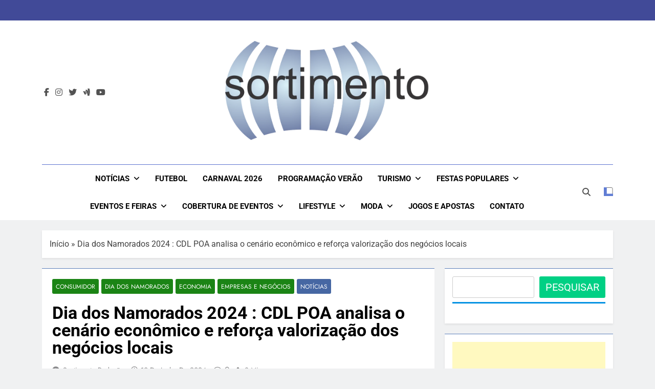

--- FILE ---
content_type: text/html; charset=UTF-8
request_url: https://sortimento.com.br/dia-dos-namorados-em-porto-alegre/
body_size: 25315
content:
<!doctype html>
<html lang="pt-BR">
<head>
	<meta charset="UTF-8">
	<meta name="viewport" content="width=device-width, initial-scale=1">
	<link rel="profile" href="https://gmpg.org/xfn/11">
	<meta name='robots' content='index, follow, max-image-preview:large, max-snippet:-1, max-video-preview:-1' />

	<!-- This site is optimized with the Yoast SEO plugin v26.6 - https://yoast.com/wordpress/plugins/seo/ -->
	<title>Dia dos Namorados 2024 : CDL POA analisa o cenário econômico e reforça valorização dos negócios locais - Sortimento Notícias e Futebol - Sortimento Eventos e Feiras</title>
	<meta name="description" content="Dia dos Namorados 2024 : CDL POA analisa o cenário econômico e reforça valorização dos negócios locais - Sortimento Notícias e Futebol - Sortimento Eventos e Feiras" />
	<link rel="canonical" href="https://sortimento.com.br/dia-dos-namorados-em-porto-alegre/" />
	<meta property="og:locale" content="pt_BR" />
	<meta property="og:type" content="article" />
	<meta property="og:title" content="Dia dos Namorados 2024 : CDL POA analisa o cenário econômico e reforça valorização dos negócios locais - Sortimento Notícias e Futebol - Sortimento Eventos e Feiras" />
	<meta property="og:description" content="Dia dos Namorados 2024 : CDL POA analisa o cenário econômico e reforça valorização dos negócios locais - Sortimento Notícias e Futebol - Sortimento Eventos e Feiras" />
	<meta property="og:url" content="https://sortimento.com.br/dia-dos-namorados-em-porto-alegre/" />
	<meta property="og:site_name" content="Sortimento Notícias e Futebol - Sortimento Eventos e Feiras" />
	<meta property="article:publisher" content="https://www.facebook.com/sitesortimentos" />
	<meta property="article:published_time" content="2024-06-11T01:45:10+00:00" />
	<meta property="article:modified_time" content="2024-06-11T01:55:06+00:00" />
	<meta property="og:image" content="https://sortimento.com.br/wp-content/uploads/2024/06/Dia-dos-Namorados-Sortimento-202506.jpg" />
	<meta property="og:image:width" content="850" />
	<meta property="og:image:height" content="550" />
	<meta property="og:image:type" content="image/jpeg" />
	<meta name="author" content="Sortimento Redação" />
	<meta name="twitter:card" content="summary_large_image" />
	<meta name="twitter:creator" content="@sortimentos" />
	<meta name="twitter:site" content="@sortimentos" />
	<script type="application/ld+json" class="yoast-schema-graph">{"@context":"https://schema.org","@graph":[{"@type":"Article","@id":"https://sortimento.com.br/dia-dos-namorados-em-porto-alegre/#article","isPartOf":{"@id":"https://sortimento.com.br/dia-dos-namorados-em-porto-alegre/"},"author":{"name":"Sortimento Redação","@id":"https://sortimento.com.br/#/schema/person/2e9cde876785f6a4e27432ec01f58d79"},"headline":"Dia dos Namorados 2024 : CDL POA analisa o cenário econômico e reforça valorização dos negócios locais","datePublished":"2024-06-11T01:45:10+00:00","dateModified":"2024-06-11T01:55:06+00:00","mainEntityOfPage":{"@id":"https://sortimento.com.br/dia-dos-namorados-em-porto-alegre/"},"wordCount":453,"publisher":{"@id":"https://sortimento.com.br/#organization"},"image":{"@id":"https://sortimento.com.br/dia-dos-namorados-em-porto-alegre/#primaryimage"},"thumbnailUrl":"https://sortimento.com.br/wp-content/uploads/2024/06/Dia-dos-Namorados-Sortimento-202506.jpg","articleSection":["Consumidor","Dia dos Namorados","Economia","Empresas e Negócios","Notícias"],"inLanguage":"pt-BR"},{"@type":"WebPage","@id":"https://sortimento.com.br/dia-dos-namorados-em-porto-alegre/","url":"https://sortimento.com.br/dia-dos-namorados-em-porto-alegre/","name":"Dia dos Namorados 2024 : CDL POA analisa o cenário econômico e reforça valorização dos negócios locais - Sortimento Notícias e Futebol - Sortimento Eventos e Feiras","isPartOf":{"@id":"https://sortimento.com.br/#website"},"primaryImageOfPage":{"@id":"https://sortimento.com.br/dia-dos-namorados-em-porto-alegre/#primaryimage"},"image":{"@id":"https://sortimento.com.br/dia-dos-namorados-em-porto-alegre/#primaryimage"},"thumbnailUrl":"https://sortimento.com.br/wp-content/uploads/2024/06/Dia-dos-Namorados-Sortimento-202506.jpg","datePublished":"2024-06-11T01:45:10+00:00","dateModified":"2024-06-11T01:55:06+00:00","description":"Dia dos Namorados 2024 : CDL POA analisa o cenário econômico e reforça valorização dos negócios locais - Sortimento Notícias e Futebol - Sortimento Eventos e Feiras","breadcrumb":{"@id":"https://sortimento.com.br/dia-dos-namorados-em-porto-alegre/#breadcrumb"},"inLanguage":"pt-BR","potentialAction":[{"@type":"ReadAction","target":["https://sortimento.com.br/dia-dos-namorados-em-porto-alegre/"]}]},{"@type":"ImageObject","inLanguage":"pt-BR","@id":"https://sortimento.com.br/dia-dos-namorados-em-porto-alegre/#primaryimage","url":"https://sortimento.com.br/wp-content/uploads/2024/06/Dia-dos-Namorados-Sortimento-202506.jpg","contentUrl":"https://sortimento.com.br/wp-content/uploads/2024/06/Dia-dos-Namorados-Sortimento-202506.jpg","width":850,"height":550,"caption":"Sortimento - Presentes Dia dos Namorados 2024 - Vendas Dia dos Namorados 2024"},{"@type":"BreadcrumbList","@id":"https://sortimento.com.br/dia-dos-namorados-em-porto-alegre/#breadcrumb","itemListElement":[{"@type":"ListItem","position":1,"name":"Início","item":"https://sortimento.com.br/"},{"@type":"ListItem","position":2,"name":"Dia dos Namorados 2024 : CDL POA analisa o cenário econômico e reforça valorização dos negócios locais"}]},{"@type":"WebSite","@id":"https://sortimento.com.br/#website","url":"https://sortimento.com.br/","name":"Sortimento Notícias - Sortimento Futebol - https://sortimento.com.br","description":"Sortimento Feiras no Brasil - Sortimento Eventos - Sortimento Futebol - Sortimento Notícias - https://sortimento.com.br - Sortimento Finanças e Negócios - https://sortimento.com.br - Sortimento Agricultura e Pecuária - https://sortimento.com.br Sortimento Política e Eleições","publisher":{"@id":"https://sortimento.com.br/#organization"},"potentialAction":[{"@type":"SearchAction","target":{"@type":"EntryPoint","urlTemplate":"https://sortimento.com.br/?s={search_term_string}"},"query-input":{"@type":"PropertyValueSpecification","valueRequired":true,"valueName":"search_term_string"}}],"inLanguage":"pt-BR"},{"@type":"Organization","@id":"https://sortimento.com.br/#organization","name":"Sortimento Notícias - Sortimento Futebol - https://sortimento.com.br","url":"https://sortimento.com.br/","logo":{"@type":"ImageObject","inLanguage":"pt-BR","@id":"https://sortimento.com.br/#/schema/logo/image/","url":"https://sortimento.com.br/wp-content/uploads/2024/08/sortimento-Noticias.png","contentUrl":"https://sortimento.com.br/wp-content/uploads/2024/08/sortimento-Noticias.png","width":931,"height":452,"caption":"Sortimento Notícias - Sortimento Futebol - https://sortimento.com.br"},"image":{"@id":"https://sortimento.com.br/#/schema/logo/image/"},"sameAs":["https://www.facebook.com/sitesortimentos","https://x.com/sortimentos","https://bsky.app/profile/sortimento.bsky.social","https://instagram.com/sortimentos","https://www.youtube.com/@Sortimentos"]},{"@type":"Person","@id":"https://sortimento.com.br/#/schema/person/2e9cde876785f6a4e27432ec01f58d79","name":"Sortimento Redação","sameAs":["https://sortimento-com-br-994754.hostingersite.com"]}]}</script>
	<!-- / Yoast SEO plugin. -->


<link rel="alternate" type="application/rss+xml" title="Feed para Sortimento Notícias e Futebol - Sortimento Eventos e Feiras &raquo;" href="https://sortimento.com.br/feed/" />
<link rel="alternate" title="oEmbed (JSON)" type="application/json+oembed" href="https://sortimento.com.br/wp-json/oembed/1.0/embed?url=https%3A%2F%2Fsortimento.com.br%2Fdia-dos-namorados-em-porto-alegre%2F" />
<link rel="alternate" title="oEmbed (XML)" type="text/xml+oembed" href="https://sortimento.com.br/wp-json/oembed/1.0/embed?url=https%3A%2F%2Fsortimento.com.br%2Fdia-dos-namorados-em-porto-alegre%2F&#038;format=xml" />
<style id='wp-img-auto-sizes-contain-inline-css'>
img:is([sizes=auto i],[sizes^="auto," i]){contain-intrinsic-size:3000px 1500px}
/*# sourceURL=wp-img-auto-sizes-contain-inline-css */
</style>
<style id='wp-emoji-styles-inline-css'>

	img.wp-smiley, img.emoji {
		display: inline !important;
		border: none !important;
		box-shadow: none !important;
		height: 1em !important;
		width: 1em !important;
		margin: 0 0.07em !important;
		vertical-align: -0.1em !important;
		background: none !important;
		padding: 0 !important;
	}
/*# sourceURL=wp-emoji-styles-inline-css */
</style>
<style id='wp-block-library-inline-css'>
:root{--wp-block-synced-color:#7a00df;--wp-block-synced-color--rgb:122,0,223;--wp-bound-block-color:var(--wp-block-synced-color);--wp-editor-canvas-background:#ddd;--wp-admin-theme-color:#007cba;--wp-admin-theme-color--rgb:0,124,186;--wp-admin-theme-color-darker-10:#006ba1;--wp-admin-theme-color-darker-10--rgb:0,107,160.5;--wp-admin-theme-color-darker-20:#005a87;--wp-admin-theme-color-darker-20--rgb:0,90,135;--wp-admin-border-width-focus:2px}@media (min-resolution:192dpi){:root{--wp-admin-border-width-focus:1.5px}}.wp-element-button{cursor:pointer}:root .has-very-light-gray-background-color{background-color:#eee}:root .has-very-dark-gray-background-color{background-color:#313131}:root .has-very-light-gray-color{color:#eee}:root .has-very-dark-gray-color{color:#313131}:root .has-vivid-green-cyan-to-vivid-cyan-blue-gradient-background{background:linear-gradient(135deg,#00d084,#0693e3)}:root .has-purple-crush-gradient-background{background:linear-gradient(135deg,#34e2e4,#4721fb 50%,#ab1dfe)}:root .has-hazy-dawn-gradient-background{background:linear-gradient(135deg,#faaca8,#dad0ec)}:root .has-subdued-olive-gradient-background{background:linear-gradient(135deg,#fafae1,#67a671)}:root .has-atomic-cream-gradient-background{background:linear-gradient(135deg,#fdd79a,#004a59)}:root .has-nightshade-gradient-background{background:linear-gradient(135deg,#330968,#31cdcf)}:root .has-midnight-gradient-background{background:linear-gradient(135deg,#020381,#2874fc)}:root{--wp--preset--font-size--normal:16px;--wp--preset--font-size--huge:42px}.has-regular-font-size{font-size:1em}.has-larger-font-size{font-size:2.625em}.has-normal-font-size{font-size:var(--wp--preset--font-size--normal)}.has-huge-font-size{font-size:var(--wp--preset--font-size--huge)}.has-text-align-center{text-align:center}.has-text-align-left{text-align:left}.has-text-align-right{text-align:right}.has-fit-text{white-space:nowrap!important}#end-resizable-editor-section{display:none}.aligncenter{clear:both}.items-justified-left{justify-content:flex-start}.items-justified-center{justify-content:center}.items-justified-right{justify-content:flex-end}.items-justified-space-between{justify-content:space-between}.screen-reader-text{border:0;clip-path:inset(50%);height:1px;margin:-1px;overflow:hidden;padding:0;position:absolute;width:1px;word-wrap:normal!important}.screen-reader-text:focus{background-color:#ddd;clip-path:none;color:#444;display:block;font-size:1em;height:auto;left:5px;line-height:normal;padding:15px 23px 14px;text-decoration:none;top:5px;width:auto;z-index:100000}html :where(.has-border-color){border-style:solid}html :where([style*=border-top-color]){border-top-style:solid}html :where([style*=border-right-color]){border-right-style:solid}html :where([style*=border-bottom-color]){border-bottom-style:solid}html :where([style*=border-left-color]){border-left-style:solid}html :where([style*=border-width]){border-style:solid}html :where([style*=border-top-width]){border-top-style:solid}html :where([style*=border-right-width]){border-right-style:solid}html :where([style*=border-bottom-width]){border-bottom-style:solid}html :where([style*=border-left-width]){border-left-style:solid}html :where(img[class*=wp-image-]){height:auto;max-width:100%}:where(figure){margin:0 0 1em}html :where(.is-position-sticky){--wp-admin--admin-bar--position-offset:var(--wp-admin--admin-bar--height,0px)}@media screen and (max-width:600px){html :where(.is-position-sticky){--wp-admin--admin-bar--position-offset:0px}}

/*# sourceURL=wp-block-library-inline-css */
</style><style id='wp-block-heading-inline-css'>
h1:where(.wp-block-heading).has-background,h2:where(.wp-block-heading).has-background,h3:where(.wp-block-heading).has-background,h4:where(.wp-block-heading).has-background,h5:where(.wp-block-heading).has-background,h6:where(.wp-block-heading).has-background{padding:1.25em 2.375em}h1.has-text-align-left[style*=writing-mode]:where([style*=vertical-lr]),h1.has-text-align-right[style*=writing-mode]:where([style*=vertical-rl]),h2.has-text-align-left[style*=writing-mode]:where([style*=vertical-lr]),h2.has-text-align-right[style*=writing-mode]:where([style*=vertical-rl]),h3.has-text-align-left[style*=writing-mode]:where([style*=vertical-lr]),h3.has-text-align-right[style*=writing-mode]:where([style*=vertical-rl]),h4.has-text-align-left[style*=writing-mode]:where([style*=vertical-lr]),h4.has-text-align-right[style*=writing-mode]:where([style*=vertical-rl]),h5.has-text-align-left[style*=writing-mode]:where([style*=vertical-lr]),h5.has-text-align-right[style*=writing-mode]:where([style*=vertical-rl]),h6.has-text-align-left[style*=writing-mode]:where([style*=vertical-lr]),h6.has-text-align-right[style*=writing-mode]:where([style*=vertical-rl]){rotate:180deg}
/*# sourceURL=https://sortimento.com.br/wp-includes/blocks/heading/style.min.css */
</style>
<style id='wp-block-image-inline-css'>
.wp-block-image>a,.wp-block-image>figure>a{display:inline-block}.wp-block-image img{box-sizing:border-box;height:auto;max-width:100%;vertical-align:bottom}@media not (prefers-reduced-motion){.wp-block-image img.hide{visibility:hidden}.wp-block-image img.show{animation:show-content-image .4s}}.wp-block-image[style*=border-radius] img,.wp-block-image[style*=border-radius]>a{border-radius:inherit}.wp-block-image.has-custom-border img{box-sizing:border-box}.wp-block-image.aligncenter{text-align:center}.wp-block-image.alignfull>a,.wp-block-image.alignwide>a{width:100%}.wp-block-image.alignfull img,.wp-block-image.alignwide img{height:auto;width:100%}.wp-block-image .aligncenter,.wp-block-image .alignleft,.wp-block-image .alignright,.wp-block-image.aligncenter,.wp-block-image.alignleft,.wp-block-image.alignright{display:table}.wp-block-image .aligncenter>figcaption,.wp-block-image .alignleft>figcaption,.wp-block-image .alignright>figcaption,.wp-block-image.aligncenter>figcaption,.wp-block-image.alignleft>figcaption,.wp-block-image.alignright>figcaption{caption-side:bottom;display:table-caption}.wp-block-image .alignleft{float:left;margin:.5em 1em .5em 0}.wp-block-image .alignright{float:right;margin:.5em 0 .5em 1em}.wp-block-image .aligncenter{margin-left:auto;margin-right:auto}.wp-block-image :where(figcaption){margin-bottom:1em;margin-top:.5em}.wp-block-image.is-style-circle-mask img{border-radius:9999px}@supports ((-webkit-mask-image:none) or (mask-image:none)) or (-webkit-mask-image:none){.wp-block-image.is-style-circle-mask img{border-radius:0;-webkit-mask-image:url('data:image/svg+xml;utf8,<svg viewBox="0 0 100 100" xmlns="http://www.w3.org/2000/svg"><circle cx="50" cy="50" r="50"/></svg>');mask-image:url('data:image/svg+xml;utf8,<svg viewBox="0 0 100 100" xmlns="http://www.w3.org/2000/svg"><circle cx="50" cy="50" r="50"/></svg>');mask-mode:alpha;-webkit-mask-position:center;mask-position:center;-webkit-mask-repeat:no-repeat;mask-repeat:no-repeat;-webkit-mask-size:contain;mask-size:contain}}:root :where(.wp-block-image.is-style-rounded img,.wp-block-image .is-style-rounded img){border-radius:9999px}.wp-block-image figure{margin:0}.wp-lightbox-container{display:flex;flex-direction:column;position:relative}.wp-lightbox-container img{cursor:zoom-in}.wp-lightbox-container img:hover+button{opacity:1}.wp-lightbox-container button{align-items:center;backdrop-filter:blur(16px) saturate(180%);background-color:#5a5a5a40;border:none;border-radius:4px;cursor:zoom-in;display:flex;height:20px;justify-content:center;opacity:0;padding:0;position:absolute;right:16px;text-align:center;top:16px;width:20px;z-index:100}@media not (prefers-reduced-motion){.wp-lightbox-container button{transition:opacity .2s ease}}.wp-lightbox-container button:focus-visible{outline:3px auto #5a5a5a40;outline:3px auto -webkit-focus-ring-color;outline-offset:3px}.wp-lightbox-container button:hover{cursor:pointer;opacity:1}.wp-lightbox-container button:focus{opacity:1}.wp-lightbox-container button:focus,.wp-lightbox-container button:hover,.wp-lightbox-container button:not(:hover):not(:active):not(.has-background){background-color:#5a5a5a40;border:none}.wp-lightbox-overlay{box-sizing:border-box;cursor:zoom-out;height:100vh;left:0;overflow:hidden;position:fixed;top:0;visibility:hidden;width:100%;z-index:100000}.wp-lightbox-overlay .close-button{align-items:center;cursor:pointer;display:flex;justify-content:center;min-height:40px;min-width:40px;padding:0;position:absolute;right:calc(env(safe-area-inset-right) + 16px);top:calc(env(safe-area-inset-top) + 16px);z-index:5000000}.wp-lightbox-overlay .close-button:focus,.wp-lightbox-overlay .close-button:hover,.wp-lightbox-overlay .close-button:not(:hover):not(:active):not(.has-background){background:none;border:none}.wp-lightbox-overlay .lightbox-image-container{height:var(--wp--lightbox-container-height);left:50%;overflow:hidden;position:absolute;top:50%;transform:translate(-50%,-50%);transform-origin:top left;width:var(--wp--lightbox-container-width);z-index:9999999999}.wp-lightbox-overlay .wp-block-image{align-items:center;box-sizing:border-box;display:flex;height:100%;justify-content:center;margin:0;position:relative;transform-origin:0 0;width:100%;z-index:3000000}.wp-lightbox-overlay .wp-block-image img{height:var(--wp--lightbox-image-height);min-height:var(--wp--lightbox-image-height);min-width:var(--wp--lightbox-image-width);width:var(--wp--lightbox-image-width)}.wp-lightbox-overlay .wp-block-image figcaption{display:none}.wp-lightbox-overlay button{background:none;border:none}.wp-lightbox-overlay .scrim{background-color:#fff;height:100%;opacity:.9;position:absolute;width:100%;z-index:2000000}.wp-lightbox-overlay.active{visibility:visible}@media not (prefers-reduced-motion){.wp-lightbox-overlay.active{animation:turn-on-visibility .25s both}.wp-lightbox-overlay.active img{animation:turn-on-visibility .35s both}.wp-lightbox-overlay.show-closing-animation:not(.active){animation:turn-off-visibility .35s both}.wp-lightbox-overlay.show-closing-animation:not(.active) img{animation:turn-off-visibility .25s both}.wp-lightbox-overlay.zoom.active{animation:none;opacity:1;visibility:visible}.wp-lightbox-overlay.zoom.active .lightbox-image-container{animation:lightbox-zoom-in .4s}.wp-lightbox-overlay.zoom.active .lightbox-image-container img{animation:none}.wp-lightbox-overlay.zoom.active .scrim{animation:turn-on-visibility .4s forwards}.wp-lightbox-overlay.zoom.show-closing-animation:not(.active){animation:none}.wp-lightbox-overlay.zoom.show-closing-animation:not(.active) .lightbox-image-container{animation:lightbox-zoom-out .4s}.wp-lightbox-overlay.zoom.show-closing-animation:not(.active) .lightbox-image-container img{animation:none}.wp-lightbox-overlay.zoom.show-closing-animation:not(.active) .scrim{animation:turn-off-visibility .4s forwards}}@keyframes show-content-image{0%{visibility:hidden}99%{visibility:hidden}to{visibility:visible}}@keyframes turn-on-visibility{0%{opacity:0}to{opacity:1}}@keyframes turn-off-visibility{0%{opacity:1;visibility:visible}99%{opacity:0;visibility:visible}to{opacity:0;visibility:hidden}}@keyframes lightbox-zoom-in{0%{transform:translate(calc((-100vw + var(--wp--lightbox-scrollbar-width))/2 + var(--wp--lightbox-initial-left-position)),calc(-50vh + var(--wp--lightbox-initial-top-position))) scale(var(--wp--lightbox-scale))}to{transform:translate(-50%,-50%) scale(1)}}@keyframes lightbox-zoom-out{0%{transform:translate(-50%,-50%) scale(1);visibility:visible}99%{visibility:visible}to{transform:translate(calc((-100vw + var(--wp--lightbox-scrollbar-width))/2 + var(--wp--lightbox-initial-left-position)),calc(-50vh + var(--wp--lightbox-initial-top-position))) scale(var(--wp--lightbox-scale));visibility:hidden}}
/*# sourceURL=https://sortimento.com.br/wp-includes/blocks/image/style.min.css */
</style>
<style id='wp-block-latest-posts-inline-css'>
.wp-block-latest-posts{box-sizing:border-box}.wp-block-latest-posts.alignleft{margin-right:2em}.wp-block-latest-posts.alignright{margin-left:2em}.wp-block-latest-posts.wp-block-latest-posts__list{list-style:none}.wp-block-latest-posts.wp-block-latest-posts__list li{clear:both;overflow-wrap:break-word}.wp-block-latest-posts.is-grid{display:flex;flex-wrap:wrap}.wp-block-latest-posts.is-grid li{margin:0 1.25em 1.25em 0;width:100%}@media (min-width:600px){.wp-block-latest-posts.columns-2 li{width:calc(50% - .625em)}.wp-block-latest-posts.columns-2 li:nth-child(2n){margin-right:0}.wp-block-latest-posts.columns-3 li{width:calc(33.33333% - .83333em)}.wp-block-latest-posts.columns-3 li:nth-child(3n){margin-right:0}.wp-block-latest-posts.columns-4 li{width:calc(25% - .9375em)}.wp-block-latest-posts.columns-4 li:nth-child(4n){margin-right:0}.wp-block-latest-posts.columns-5 li{width:calc(20% - 1em)}.wp-block-latest-posts.columns-5 li:nth-child(5n){margin-right:0}.wp-block-latest-posts.columns-6 li{width:calc(16.66667% - 1.04167em)}.wp-block-latest-posts.columns-6 li:nth-child(6n){margin-right:0}}:root :where(.wp-block-latest-posts.is-grid){padding:0}:root :where(.wp-block-latest-posts.wp-block-latest-posts__list){padding-left:0}.wp-block-latest-posts__post-author,.wp-block-latest-posts__post-date{display:block;font-size:.8125em}.wp-block-latest-posts__post-excerpt,.wp-block-latest-posts__post-full-content{margin-bottom:1em;margin-top:.5em}.wp-block-latest-posts__featured-image a{display:inline-block}.wp-block-latest-posts__featured-image img{height:auto;max-width:100%;width:auto}.wp-block-latest-posts__featured-image.alignleft{float:left;margin-right:1em}.wp-block-latest-posts__featured-image.alignright{float:right;margin-left:1em}.wp-block-latest-posts__featured-image.aligncenter{margin-bottom:1em;text-align:center}
/*# sourceURL=https://sortimento.com.br/wp-includes/blocks/latest-posts/style.min.css */
</style>
<style id='wp-block-rss-inline-css'>
ul.wp-block-rss.alignleft{margin-right:2em}ul.wp-block-rss.alignright{margin-left:2em}ul.wp-block-rss.is-grid{display:flex;flex-wrap:wrap;padding:0}ul.wp-block-rss.is-grid li{margin:0 1em 1em 0;width:100%}@media (min-width:600px){ul.wp-block-rss.columns-2 li{width:calc(50% - 1em)}ul.wp-block-rss.columns-3 li{width:calc(33.33333% - 1em)}ul.wp-block-rss.columns-4 li{width:calc(25% - 1em)}ul.wp-block-rss.columns-5 li{width:calc(20% - 1em)}ul.wp-block-rss.columns-6 li{width:calc(16.66667% - 1em)}}.wp-block-rss__item-author,.wp-block-rss__item-publish-date{display:block;font-size:.8125em}.wp-block-rss{box-sizing:border-box;list-style:none;padding:0}
/*# sourceURL=https://sortimento.com.br/wp-includes/blocks/rss/style.min.css */
</style>
<style id='wp-block-search-inline-css'>
.wp-block-search__button{margin-left:10px;word-break:normal}.wp-block-search__button.has-icon{line-height:0}.wp-block-search__button svg{height:1.25em;min-height:24px;min-width:24px;width:1.25em;fill:currentColor;vertical-align:text-bottom}:where(.wp-block-search__button){border:1px solid #ccc;padding:6px 10px}.wp-block-search__inside-wrapper{display:flex;flex:auto;flex-wrap:nowrap;max-width:100%}.wp-block-search__label{width:100%}.wp-block-search.wp-block-search__button-only .wp-block-search__button{box-sizing:border-box;display:flex;flex-shrink:0;justify-content:center;margin-left:0;max-width:100%}.wp-block-search.wp-block-search__button-only .wp-block-search__inside-wrapper{min-width:0!important;transition-property:width}.wp-block-search.wp-block-search__button-only .wp-block-search__input{flex-basis:100%;transition-duration:.3s}.wp-block-search.wp-block-search__button-only.wp-block-search__searchfield-hidden,.wp-block-search.wp-block-search__button-only.wp-block-search__searchfield-hidden .wp-block-search__inside-wrapper{overflow:hidden}.wp-block-search.wp-block-search__button-only.wp-block-search__searchfield-hidden .wp-block-search__input{border-left-width:0!important;border-right-width:0!important;flex-basis:0;flex-grow:0;margin:0;min-width:0!important;padding-left:0!important;padding-right:0!important;width:0!important}:where(.wp-block-search__input){appearance:none;border:1px solid #949494;flex-grow:1;font-family:inherit;font-size:inherit;font-style:inherit;font-weight:inherit;letter-spacing:inherit;line-height:inherit;margin-left:0;margin-right:0;min-width:3rem;padding:8px;text-decoration:unset!important;text-transform:inherit}:where(.wp-block-search__button-inside .wp-block-search__inside-wrapper){background-color:#fff;border:1px solid #949494;box-sizing:border-box;padding:4px}:where(.wp-block-search__button-inside .wp-block-search__inside-wrapper) .wp-block-search__input{border:none;border-radius:0;padding:0 4px}:where(.wp-block-search__button-inside .wp-block-search__inside-wrapper) .wp-block-search__input:focus{outline:none}:where(.wp-block-search__button-inside .wp-block-search__inside-wrapper) :where(.wp-block-search__button){padding:4px 8px}.wp-block-search.aligncenter .wp-block-search__inside-wrapper{margin:auto}.wp-block[data-align=right] .wp-block-search.wp-block-search__button-only .wp-block-search__inside-wrapper{float:right}
/*# sourceURL=https://sortimento.com.br/wp-includes/blocks/search/style.min.css */
</style>
<style id='wp-block-group-inline-css'>
.wp-block-group{box-sizing:border-box}:where(.wp-block-group.wp-block-group-is-layout-constrained){position:relative}
/*# sourceURL=https://sortimento.com.br/wp-includes/blocks/group/style.min.css */
</style>
<style id='wp-block-paragraph-inline-css'>
.is-small-text{font-size:.875em}.is-regular-text{font-size:1em}.is-large-text{font-size:2.25em}.is-larger-text{font-size:3em}.has-drop-cap:not(:focus):first-letter{float:left;font-size:8.4em;font-style:normal;font-weight:100;line-height:.68;margin:.05em .1em 0 0;text-transform:uppercase}body.rtl .has-drop-cap:not(:focus):first-letter{float:none;margin-left:.1em}p.has-drop-cap.has-background{overflow:hidden}:root :where(p.has-background){padding:1.25em 2.375em}:where(p.has-text-color:not(.has-link-color)) a{color:inherit}p.has-text-align-left[style*="writing-mode:vertical-lr"],p.has-text-align-right[style*="writing-mode:vertical-rl"]{rotate:180deg}
/*# sourceURL=https://sortimento.com.br/wp-includes/blocks/paragraph/style.min.css */
</style>
<style id='wp-block-separator-inline-css'>
@charset "UTF-8";.wp-block-separator{border:none;border-top:2px solid}:root :where(.wp-block-separator.is-style-dots){height:auto;line-height:1;text-align:center}:root :where(.wp-block-separator.is-style-dots):before{color:currentColor;content:"···";font-family:serif;font-size:1.5em;letter-spacing:2em;padding-left:2em}.wp-block-separator.is-style-dots{background:none!important;border:none!important}
/*# sourceURL=https://sortimento.com.br/wp-includes/blocks/separator/style.min.css */
</style>
<style id='global-styles-inline-css'>
:root{--wp--preset--aspect-ratio--square: 1;--wp--preset--aspect-ratio--4-3: 4/3;--wp--preset--aspect-ratio--3-4: 3/4;--wp--preset--aspect-ratio--3-2: 3/2;--wp--preset--aspect-ratio--2-3: 2/3;--wp--preset--aspect-ratio--16-9: 16/9;--wp--preset--aspect-ratio--9-16: 9/16;--wp--preset--color--black: #000000;--wp--preset--color--cyan-bluish-gray: #abb8c3;--wp--preset--color--white: #ffffff;--wp--preset--color--pale-pink: #f78da7;--wp--preset--color--vivid-red: #cf2e2e;--wp--preset--color--luminous-vivid-orange: #ff6900;--wp--preset--color--luminous-vivid-amber: #fcb900;--wp--preset--color--light-green-cyan: #7bdcb5;--wp--preset--color--vivid-green-cyan: #00d084;--wp--preset--color--pale-cyan-blue: #8ed1fc;--wp--preset--color--vivid-cyan-blue: #0693e3;--wp--preset--color--vivid-purple: #9b51e0;--wp--preset--gradient--vivid-cyan-blue-to-vivid-purple: linear-gradient(135deg,rgb(6,147,227) 0%,rgb(155,81,224) 100%);--wp--preset--gradient--light-green-cyan-to-vivid-green-cyan: linear-gradient(135deg,rgb(122,220,180) 0%,rgb(0,208,130) 100%);--wp--preset--gradient--luminous-vivid-amber-to-luminous-vivid-orange: linear-gradient(135deg,rgb(252,185,0) 0%,rgb(255,105,0) 100%);--wp--preset--gradient--luminous-vivid-orange-to-vivid-red: linear-gradient(135deg,rgb(255,105,0) 0%,rgb(207,46,46) 100%);--wp--preset--gradient--very-light-gray-to-cyan-bluish-gray: linear-gradient(135deg,rgb(238,238,238) 0%,rgb(169,184,195) 100%);--wp--preset--gradient--cool-to-warm-spectrum: linear-gradient(135deg,rgb(74,234,220) 0%,rgb(151,120,209) 20%,rgb(207,42,186) 40%,rgb(238,44,130) 60%,rgb(251,105,98) 80%,rgb(254,248,76) 100%);--wp--preset--gradient--blush-light-purple: linear-gradient(135deg,rgb(255,206,236) 0%,rgb(152,150,240) 100%);--wp--preset--gradient--blush-bordeaux: linear-gradient(135deg,rgb(254,205,165) 0%,rgb(254,45,45) 50%,rgb(107,0,62) 100%);--wp--preset--gradient--luminous-dusk: linear-gradient(135deg,rgb(255,203,112) 0%,rgb(199,81,192) 50%,rgb(65,88,208) 100%);--wp--preset--gradient--pale-ocean: linear-gradient(135deg,rgb(255,245,203) 0%,rgb(182,227,212) 50%,rgb(51,167,181) 100%);--wp--preset--gradient--electric-grass: linear-gradient(135deg,rgb(202,248,128) 0%,rgb(113,206,126) 100%);--wp--preset--gradient--midnight: linear-gradient(135deg,rgb(2,3,129) 0%,rgb(40,116,252) 100%);--wp--preset--font-size--small: 13px;--wp--preset--font-size--medium: 20px;--wp--preset--font-size--large: 36px;--wp--preset--font-size--x-large: 42px;--wp--preset--spacing--20: 0.44rem;--wp--preset--spacing--30: 0.67rem;--wp--preset--spacing--40: 1rem;--wp--preset--spacing--50: 1.5rem;--wp--preset--spacing--60: 2.25rem;--wp--preset--spacing--70: 3.38rem;--wp--preset--spacing--80: 5.06rem;--wp--preset--shadow--natural: 6px 6px 9px rgba(0, 0, 0, 0.2);--wp--preset--shadow--deep: 12px 12px 50px rgba(0, 0, 0, 0.4);--wp--preset--shadow--sharp: 6px 6px 0px rgba(0, 0, 0, 0.2);--wp--preset--shadow--outlined: 6px 6px 0px -3px rgb(255, 255, 255), 6px 6px rgb(0, 0, 0);--wp--preset--shadow--crisp: 6px 6px 0px rgb(0, 0, 0);}:where(.is-layout-flex){gap: 0.5em;}:where(.is-layout-grid){gap: 0.5em;}body .is-layout-flex{display: flex;}.is-layout-flex{flex-wrap: wrap;align-items: center;}.is-layout-flex > :is(*, div){margin: 0;}body .is-layout-grid{display: grid;}.is-layout-grid > :is(*, div){margin: 0;}:where(.wp-block-columns.is-layout-flex){gap: 2em;}:where(.wp-block-columns.is-layout-grid){gap: 2em;}:where(.wp-block-post-template.is-layout-flex){gap: 1.25em;}:where(.wp-block-post-template.is-layout-grid){gap: 1.25em;}.has-black-color{color: var(--wp--preset--color--black) !important;}.has-cyan-bluish-gray-color{color: var(--wp--preset--color--cyan-bluish-gray) !important;}.has-white-color{color: var(--wp--preset--color--white) !important;}.has-pale-pink-color{color: var(--wp--preset--color--pale-pink) !important;}.has-vivid-red-color{color: var(--wp--preset--color--vivid-red) !important;}.has-luminous-vivid-orange-color{color: var(--wp--preset--color--luminous-vivid-orange) !important;}.has-luminous-vivid-amber-color{color: var(--wp--preset--color--luminous-vivid-amber) !important;}.has-light-green-cyan-color{color: var(--wp--preset--color--light-green-cyan) !important;}.has-vivid-green-cyan-color{color: var(--wp--preset--color--vivid-green-cyan) !important;}.has-pale-cyan-blue-color{color: var(--wp--preset--color--pale-cyan-blue) !important;}.has-vivid-cyan-blue-color{color: var(--wp--preset--color--vivid-cyan-blue) !important;}.has-vivid-purple-color{color: var(--wp--preset--color--vivid-purple) !important;}.has-black-background-color{background-color: var(--wp--preset--color--black) !important;}.has-cyan-bluish-gray-background-color{background-color: var(--wp--preset--color--cyan-bluish-gray) !important;}.has-white-background-color{background-color: var(--wp--preset--color--white) !important;}.has-pale-pink-background-color{background-color: var(--wp--preset--color--pale-pink) !important;}.has-vivid-red-background-color{background-color: var(--wp--preset--color--vivid-red) !important;}.has-luminous-vivid-orange-background-color{background-color: var(--wp--preset--color--luminous-vivid-orange) !important;}.has-luminous-vivid-amber-background-color{background-color: var(--wp--preset--color--luminous-vivid-amber) !important;}.has-light-green-cyan-background-color{background-color: var(--wp--preset--color--light-green-cyan) !important;}.has-vivid-green-cyan-background-color{background-color: var(--wp--preset--color--vivid-green-cyan) !important;}.has-pale-cyan-blue-background-color{background-color: var(--wp--preset--color--pale-cyan-blue) !important;}.has-vivid-cyan-blue-background-color{background-color: var(--wp--preset--color--vivid-cyan-blue) !important;}.has-vivid-purple-background-color{background-color: var(--wp--preset--color--vivid-purple) !important;}.has-black-border-color{border-color: var(--wp--preset--color--black) !important;}.has-cyan-bluish-gray-border-color{border-color: var(--wp--preset--color--cyan-bluish-gray) !important;}.has-white-border-color{border-color: var(--wp--preset--color--white) !important;}.has-pale-pink-border-color{border-color: var(--wp--preset--color--pale-pink) !important;}.has-vivid-red-border-color{border-color: var(--wp--preset--color--vivid-red) !important;}.has-luminous-vivid-orange-border-color{border-color: var(--wp--preset--color--luminous-vivid-orange) !important;}.has-luminous-vivid-amber-border-color{border-color: var(--wp--preset--color--luminous-vivid-amber) !important;}.has-light-green-cyan-border-color{border-color: var(--wp--preset--color--light-green-cyan) !important;}.has-vivid-green-cyan-border-color{border-color: var(--wp--preset--color--vivid-green-cyan) !important;}.has-pale-cyan-blue-border-color{border-color: var(--wp--preset--color--pale-cyan-blue) !important;}.has-vivid-cyan-blue-border-color{border-color: var(--wp--preset--color--vivid-cyan-blue) !important;}.has-vivid-purple-border-color{border-color: var(--wp--preset--color--vivid-purple) !important;}.has-vivid-cyan-blue-to-vivid-purple-gradient-background{background: var(--wp--preset--gradient--vivid-cyan-blue-to-vivid-purple) !important;}.has-light-green-cyan-to-vivid-green-cyan-gradient-background{background: var(--wp--preset--gradient--light-green-cyan-to-vivid-green-cyan) !important;}.has-luminous-vivid-amber-to-luminous-vivid-orange-gradient-background{background: var(--wp--preset--gradient--luminous-vivid-amber-to-luminous-vivid-orange) !important;}.has-luminous-vivid-orange-to-vivid-red-gradient-background{background: var(--wp--preset--gradient--luminous-vivid-orange-to-vivid-red) !important;}.has-very-light-gray-to-cyan-bluish-gray-gradient-background{background: var(--wp--preset--gradient--very-light-gray-to-cyan-bluish-gray) !important;}.has-cool-to-warm-spectrum-gradient-background{background: var(--wp--preset--gradient--cool-to-warm-spectrum) !important;}.has-blush-light-purple-gradient-background{background: var(--wp--preset--gradient--blush-light-purple) !important;}.has-blush-bordeaux-gradient-background{background: var(--wp--preset--gradient--blush-bordeaux) !important;}.has-luminous-dusk-gradient-background{background: var(--wp--preset--gradient--luminous-dusk) !important;}.has-pale-ocean-gradient-background{background: var(--wp--preset--gradient--pale-ocean) !important;}.has-electric-grass-gradient-background{background: var(--wp--preset--gradient--electric-grass) !important;}.has-midnight-gradient-background{background: var(--wp--preset--gradient--midnight) !important;}.has-small-font-size{font-size: var(--wp--preset--font-size--small) !important;}.has-medium-font-size{font-size: var(--wp--preset--font-size--medium) !important;}.has-large-font-size{font-size: var(--wp--preset--font-size--large) !important;}.has-x-large-font-size{font-size: var(--wp--preset--font-size--x-large) !important;}
/*# sourceURL=global-styles-inline-css */
</style>

<style id='classic-theme-styles-inline-css'>
/*! This file is auto-generated */
.wp-block-button__link{color:#fff;background-color:#32373c;border-radius:9999px;box-shadow:none;text-decoration:none;padding:calc(.667em + 2px) calc(1.333em + 2px);font-size:1.125em}.wp-block-file__button{background:#32373c;color:#fff;text-decoration:none}
/*# sourceURL=/wp-includes/css/classic-themes.min.css */
</style>
<link rel='stylesheet' id='fontawesome-css' href='https://sortimento.com.br/wp-content/themes/newsmatic/assets/lib/fontawesome/css/all.min.css?ver=5.15.3' media='all' />
<link rel='stylesheet' id='fontawesome-6-css' href='https://sortimento.com.br/wp-content/themes/newsmatic/assets/lib/fontawesome-6/css/all.min.css?ver=6.5.1' media='all' />
<link rel='stylesheet' id='slick-css' href='https://sortimento.com.br/wp-content/themes/newsmatic/assets/lib/slick/slick.css?ver=1.8.1' media='all' />
<link rel='stylesheet' id='newsmatic-typo-fonts-css' href='https://sortimento.com.br/wp-content/fonts/d66c73c902cb4d8fb89bd424b93db8b4.css' media='all' />
<link rel='stylesheet' id='newsmatic-style-css' href='https://sortimento.com.br/wp-content/themes/newsmatic/style.css?ver=1.3.18' media='all' />
<style id='newsmatic-style-inline-css'>
body.newsmatic_font_typography{ --newsmatic-global-preset-color-1: #64748b;}
 body.newsmatic_font_typography{ --newsmatic-global-preset-color-2: #27272a;}
 body.newsmatic_font_typography{ --newsmatic-global-preset-color-3: #ef4444;}
 body.newsmatic_font_typography{ --newsmatic-global-preset-color-4: #eab308;}
 body.newsmatic_font_typography{ --newsmatic-global-preset-color-5: #84cc16;}
 body.newsmatic_font_typography{ --newsmatic-global-preset-color-6: #22c55e;}
 body.newsmatic_font_typography{ --newsmatic-global-preset-color-7: #06b6d4;}
 body.newsmatic_font_typography{ --newsmatic-global-preset-color-8: #0284c7;}
 body.newsmatic_font_typography{ --newsmatic-global-preset-color-9: #6366f1;}
 body.newsmatic_font_typography{ --newsmatic-global-preset-color-10: #84cc16;}
 body.newsmatic_font_typography{ --newsmatic-global-preset-color-11: #a855f7;}
 body.newsmatic_font_typography{ --newsmatic-global-preset-color-12: #f43f5e;}
 body.newsmatic_font_typography{ --newsmatic-global-preset-gradient-color-1: linear-gradient( 135deg, #485563 10%, #29323c 100%);}
 body.newsmatic_font_typography{ --newsmatic-global-preset-gradient-color-2: linear-gradient( 135deg, #FF512F 10%, #F09819 100%);}
 body.newsmatic_font_typography{ --newsmatic-global-preset-gradient-color-3: linear-gradient( 135deg, #00416A 10%, #E4E5E6 100%);}
 body.newsmatic_font_typography{ --newsmatic-global-preset-gradient-color-4: linear-gradient( 135deg, #CE9FFC 10%, #7367F0 100%);}
 body.newsmatic_font_typography{ --newsmatic-global-preset-gradient-color-5: linear-gradient( 135deg, #90F7EC 10%, #32CCBC 100%);}
 body.newsmatic_font_typography{ --newsmatic-global-preset-gradient-color-6: linear-gradient( 135deg, #81FBB8 10%, #28C76F 100%);}
 body.newsmatic_font_typography{ --newsmatic-global-preset-gradient-color-7: linear-gradient( 135deg, #EB3349 10%, #F45C43 100%);}
 body.newsmatic_font_typography{ --newsmatic-global-preset-gradient-color-8: linear-gradient( 135deg, #FFF720 10%, #3CD500 100%);}
 body.newsmatic_font_typography{ --newsmatic-global-preset-gradient-color-9: linear-gradient( 135deg, #FF96F9 10%, #C32BAC 100%);}
 body.newsmatic_font_typography{ --newsmatic-global-preset-gradient-color-10: linear-gradient( 135deg, #69FF97 10%, #00E4FF 100%);}
 body.newsmatic_font_typography{ --newsmatic-global-preset-gradient-color-11: linear-gradient( 135deg, #3C8CE7 10%, #00EAFF 100%);}
 body.newsmatic_font_typography{ --newsmatic-global-preset-gradient-color-12: linear-gradient( 135deg, #FF7AF5 10%, #513162 100%);}
 body.newsmatic_font_typography{ --theme-block-top-border-color: #5c7fba;}
.newsmatic_font_typography { --header-padding: 35px;} .newsmatic_font_typography { --header-padding-tablet: 30px;} .newsmatic_font_typography { --header-padding-smartphone: 30px;}.newsmatic_main_body .site-header.layout--default .top-header{ background: #414a98}.newsmatic_font_typography .header-custom-button{ background: linear-gradient(135deg,rgb(178,7,29) 0%,rgb(1,1,1) 100%)}.newsmatic_font_typography .header-custom-button:hover{ background: #b2071d}.newsmatic_font_typography { --site-title-family : Roboto; }
.newsmatic_font_typography { --site-title-weight : 700; }
.newsmatic_font_typography { --site-title-texttransform : capitalize; }
.newsmatic_font_typography { --site-title-textdecoration : none; }
.newsmatic_font_typography { --site-title-size : 45px; }
.newsmatic_font_typography { --site-title-size-tab : 43px; }
.newsmatic_font_typography { --site-title-size-mobile : 40px; }
.newsmatic_font_typography { --site-title-lineheight : 45px; }
.newsmatic_font_typography { --site-title-lineheight-tab : 42px; }
.newsmatic_font_typography { --site-title-lineheight-mobile : 40px; }
.newsmatic_font_typography { --site-title-letterspacing : 0px; }
.newsmatic_font_typography { --site-title-letterspacing-tab : 0px; }
.newsmatic_font_typography { --site-title-letterspacing-mobile : 0px; }
.newsmatic_font_typography { --site-tagline-family : Roboto; }
.newsmatic_font_typography { --site-tagline-weight : 400; }
.newsmatic_font_typography { --site-tagline-texttransform : capitalize; }
.newsmatic_font_typography { --site-tagline-textdecoration : none; }
.newsmatic_font_typography { --site-tagline-size : 16px; }
.newsmatic_font_typography { --site-tagline-size-tab : 16px; }
.newsmatic_font_typography { --site-tagline-size-mobile : 16px; }
.newsmatic_font_typography { --site-tagline-lineheight : 26px; }
.newsmatic_font_typography { --site-tagline-lineheight-tab : 26px; }
.newsmatic_font_typography { --site-tagline-lineheight-mobile : 16px; }
.newsmatic_font_typography { --site-tagline-letterspacing : 0px; }
.newsmatic_font_typography { --site-tagline-letterspacing-tab : 0px; }
.newsmatic_font_typography { --site-tagline-letterspacing-mobile : 0px; }
body .site-branding img.custom-logo{ width: 400px; }@media(max-width: 940px) { body .site-branding img.custom-logo{ width: 200px; } }
@media(max-width: 610px) { body .site-branding img.custom-logo{ width: 200px; } }
.newsmatic_font_typography  { --sidebar-toggle-color: #525252;}.newsmatic_font_typography  { --sidebar-toggle-color-hover : #1B8415; }.newsmatic_font_typography  { --search-color: #525252;}.newsmatic_font_typography  { --search-color-hover : #1B8415; }.newsmatic_main_body { --site-bk-color: #F0F1F2}.newsmatic_font_typography  { --move-to-top-background-color: #1B8415;}.newsmatic_font_typography  { --move-to-top-background-color-hover : #1B8415; }.newsmatic_font_typography  { --move-to-top-color: #fff;}.newsmatic_font_typography  { --move-to-top-color-hover : #fff; }@media(max-width: 610px) { .ads-banner{ display : block;} }@media(max-width: 610px) { body #newsmatic-scroll-to-top.show{ display : none;} }body .site-header.layout--default .menu-section .row{ border-top: 1px solid #5e73cf;}body .site-footer.dark_bk{ border-top: 5px solid #4e73a0;}.newsmatic_font_typography  { --custom-btn-color: #ffffff;}.newsmatic_font_typography  { --custom-btn-color-hover : #ffffff; } body.newsmatic_main_body{ --theme-color-red: #607dd4;} body.newsmatic_dark_mode{ --theme-color-red: #607dd4;}body .post-categories .cat-item.cat-53343 { background-color : #1B8415} body .newsmatic-category-no-bk .post-categories .cat-item.cat-53343 a  { color : #1B8415} body.single .post-categories .cat-item.cat-53343 { background-color : #1B8415} body .post-categories .cat-item.cat-2 { background-color : #537cb5} body .newsmatic-category-no-bk .post-categories .cat-item.cat-2 a  { color : #537cb5} body.single .post-categories .cat-item.cat-2 { background-color : #537cb5} body .post-categories .cat-item.cat-52782 { background-color : #1B8415} body .newsmatic-category-no-bk .post-categories .cat-item.cat-52782 a  { color : #1B8415} body.single .post-categories .cat-item.cat-52782 { background-color : #1B8415} body .post-categories .cat-item.cat-53331 { background-color : #1B8415} body .newsmatic-category-no-bk .post-categories .cat-item.cat-53331 a  { color : #1B8415} body.single .post-categories .cat-item.cat-53331 { background-color : #1B8415} body .post-categories .cat-item.cat-53318 { background-color : #1B8415} body .newsmatic-category-no-bk .post-categories .cat-item.cat-53318 a  { color : #1B8415} body.single .post-categories .cat-item.cat-53318 { background-color : #1B8415} body .post-categories .cat-item.cat-3 { background-color : #1B8415} body .newsmatic-category-no-bk .post-categories .cat-item.cat-3 a  { color : #1B8415} body.single .post-categories .cat-item.cat-3 { background-color : #1B8415} body .post-categories .cat-item.cat-53784 { background-color : #1B8415} body .newsmatic-category-no-bk .post-categories .cat-item.cat-53784 a  { color : #1B8415} body.single .post-categories .cat-item.cat-53784 { background-color : #1B8415} body .post-categories .cat-item.cat-53239 { background-color : #1B8415} body .newsmatic-category-no-bk .post-categories .cat-item.cat-53239 a  { color : #1B8415} body.single .post-categories .cat-item.cat-53239 { background-color : #1B8415} body .post-categories .cat-item.cat-4 { background-color : #1B8415} body .newsmatic-category-no-bk .post-categories .cat-item.cat-4 a  { color : #1B8415} body.single .post-categories .cat-item.cat-4 { background-color : #1B8415} body .post-categories .cat-item.cat-52890 { background-color : #1B8415} body .newsmatic-category-no-bk .post-categories .cat-item.cat-52890 a  { color : #1B8415} body.single .post-categories .cat-item.cat-52890 { background-color : #1B8415} body .post-categories .cat-item.cat-5 { background-color : #1B8415} body .newsmatic-category-no-bk .post-categories .cat-item.cat-5 a  { color : #1B8415} body.single .post-categories .cat-item.cat-5 { background-color : #1B8415} body .post-categories .cat-item.cat-6 { background-color : #1B8415} body .newsmatic-category-no-bk .post-categories .cat-item.cat-6 a  { color : #1B8415} body.single .post-categories .cat-item.cat-6 { background-color : #1B8415} body .post-categories .cat-item.cat-53288 { background-color : #1B8415} body .newsmatic-category-no-bk .post-categories .cat-item.cat-53288 a  { color : #1B8415} body.single .post-categories .cat-item.cat-53288 { background-color : #1B8415} body .post-categories .cat-item.cat-7 { background-color : #1B8415} body .newsmatic-category-no-bk .post-categories .cat-item.cat-7 a  { color : #1B8415} body.single .post-categories .cat-item.cat-7 { background-color : #1B8415} body .post-categories .cat-item.cat-8 { background-color : #1B8415} body .newsmatic-category-no-bk .post-categories .cat-item.cat-8 a  { color : #1B8415} body.single .post-categories .cat-item.cat-8 { background-color : #1B8415} body .post-categories .cat-item.cat-9 { background-color : #1B8415} body .newsmatic-category-no-bk .post-categories .cat-item.cat-9 a  { color : #1B8415} body.single .post-categories .cat-item.cat-9 { background-color : #1B8415} body .post-categories .cat-item.cat-10 { background-color : #1B8415} body .newsmatic-category-no-bk .post-categories .cat-item.cat-10 a  { color : #1B8415} body.single .post-categories .cat-item.cat-10 { background-color : #1B8415} body .post-categories .cat-item.cat-53438 { background-color : #1B8415} body .newsmatic-category-no-bk .post-categories .cat-item.cat-53438 a  { color : #1B8415} body.single .post-categories .cat-item.cat-53438 { background-color : #1B8415} body .post-categories .cat-item.cat-11 { background-color : #1B8415} body .newsmatic-category-no-bk .post-categories .cat-item.cat-11 a  { color : #1B8415} body.single .post-categories .cat-item.cat-11 { background-color : #1B8415} body .post-categories .cat-item.cat-12 { background-color : #1B8415} body .newsmatic-category-no-bk .post-categories .cat-item.cat-12 a  { color : #1B8415} body.single .post-categories .cat-item.cat-12 { background-color : #1B8415} body .post-categories .cat-item.cat-13 { background-color : #1B8415} body .newsmatic-category-no-bk .post-categories .cat-item.cat-13 a  { color : #1B8415} body.single .post-categories .cat-item.cat-13 { background-color : #1B8415} body .post-categories .cat-item.cat-14 { background-color : #5687c2} body .newsmatic-category-no-bk .post-categories .cat-item.cat-14 a  { color : #5687c2} body.single .post-categories .cat-item.cat-14 { background-color : #5687c2} body .post-categories .cat-item.cat-53660 { background-color : #1B8415} body .newsmatic-category-no-bk .post-categories .cat-item.cat-53660 a  { color : #1B8415} body.single .post-categories .cat-item.cat-53660 { background-color : #1B8415} body .post-categories .cat-item.cat-53783 { background-color : #1B8415} body .newsmatic-category-no-bk .post-categories .cat-item.cat-53783 a  { color : #1B8415} body.single .post-categories .cat-item.cat-53783 { background-color : #1B8415} body .post-categories .cat-item.cat-53632 { background-color : #1B8415} body .newsmatic-category-no-bk .post-categories .cat-item.cat-53632 a  { color : #1B8415} body.single .post-categories .cat-item.cat-53632 { background-color : #1B8415} body .post-categories .cat-item.cat-15 { background-color : #1B8415} body .newsmatic-category-no-bk .post-categories .cat-item.cat-15 a  { color : #1B8415} body.single .post-categories .cat-item.cat-15 { background-color : #1B8415} body .post-categories .cat-item.cat-16 { background-color : #5473ab} body .newsmatic-category-no-bk .post-categories .cat-item.cat-16 a  { color : #5473ab} body.single .post-categories .cat-item.cat-16 { background-color : #5473ab} body .post-categories .cat-item.cat-17 { background-color : #1B8415} body .newsmatic-category-no-bk .post-categories .cat-item.cat-17 a  { color : #1B8415} body.single .post-categories .cat-item.cat-17 { background-color : #1B8415} body .post-categories .cat-item.cat-18 { background-color : #1B8415} body .newsmatic-category-no-bk .post-categories .cat-item.cat-18 a  { color : #1B8415} body.single .post-categories .cat-item.cat-18 { background-color : #1B8415} body .post-categories .cat-item.cat-52756 { background-color : #50c94a} body .newsmatic-category-no-bk .post-categories .cat-item.cat-52756 a  { color : #50c94a} body.single .post-categories .cat-item.cat-52756 { background-color : #50c94a} body .post-categories .cat-item.cat-19 { background-color : #1B8415} body .newsmatic-category-no-bk .post-categories .cat-item.cat-19 a  { color : #1B8415} body.single .post-categories .cat-item.cat-19 { background-color : #1B8415} body .post-categories .cat-item.cat-20 { background-color : #1B8415} body .newsmatic-category-no-bk .post-categories .cat-item.cat-20 a  { color : #1B8415} body.single .post-categories .cat-item.cat-20 { background-color : #1B8415} body .post-categories .cat-item.cat-53817 { background-color : #1B8415} body .newsmatic-category-no-bk .post-categories .cat-item.cat-53817 a  { color : #1B8415} body.single .post-categories .cat-item.cat-53817 { background-color : #1B8415} body .post-categories .cat-item.cat-21 { background-color : #1B8415} body .newsmatic-category-no-bk .post-categories .cat-item.cat-21 a  { color : #1B8415} body.single .post-categories .cat-item.cat-21 { background-color : #1B8415} body .post-categories .cat-item.cat-22 { background-color : #1B8415} body .newsmatic-category-no-bk .post-categories .cat-item.cat-22 a  { color : #1B8415} body.single .post-categories .cat-item.cat-22 { background-color : #1B8415} body .post-categories .cat-item.cat-23 { background-color : #1B8415} body .newsmatic-category-no-bk .post-categories .cat-item.cat-23 a  { color : #1B8415} body.single .post-categories .cat-item.cat-23 { background-color : #1B8415} body .post-categories .cat-item.cat-53366 { background-color : #1B8415} body .newsmatic-category-no-bk .post-categories .cat-item.cat-53366 a  { color : #1B8415} body.single .post-categories .cat-item.cat-53366 { background-color : #1B8415} body .post-categories .cat-item.cat-24 { background-color : #4667a3} body .newsmatic-category-no-bk .post-categories .cat-item.cat-24 a  { color : #4667a3} body.single .post-categories .cat-item.cat-24 { background-color : #4667a3} body .post-categories .cat-item.cat-25 { background-color : #1B8415} body .newsmatic-category-no-bk .post-categories .cat-item.cat-25 a  { color : #1B8415} body.single .post-categories .cat-item.cat-25 { background-color : #1B8415} body .post-categories .cat-item.cat-52781 { background-color : #1B8415} body .newsmatic-category-no-bk .post-categories .cat-item.cat-52781 a  { color : #1B8415} body.single .post-categories .cat-item.cat-52781 { background-color : #1B8415} body .post-categories .cat-item.cat-27 { background-color : #1B8415} body .newsmatic-category-no-bk .post-categories .cat-item.cat-27 a  { color : #1B8415} body.single .post-categories .cat-item.cat-27 { background-color : #1B8415} body .post-categories .cat-item.cat-53222 { background-color : #1B8415} body .newsmatic-category-no-bk .post-categories .cat-item.cat-53222 a  { color : #1B8415} body.single .post-categories .cat-item.cat-53222 { background-color : #1B8415} body .post-categories .cat-item.cat-28 { background-color : #1B8415} body .newsmatic-category-no-bk .post-categories .cat-item.cat-28 a  { color : #1B8415} body.single .post-categories .cat-item.cat-28 { background-color : #1B8415} body .post-categories .cat-item.cat-29 { background-color : #1B8415} body .newsmatic-category-no-bk .post-categories .cat-item.cat-29 a  { color : #1B8415} body.single .post-categories .cat-item.cat-29 { background-color : #1B8415} body .post-categories .cat-item.cat-30 { background-color : #6480c9} body .newsmatic-category-no-bk .post-categories .cat-item.cat-30 a  { color : #6480c9} body.single .post-categories .cat-item.cat-30 { background-color : #6480c9} body .post-categories .cat-item.cat-31 { background-color : #1B8415} body .newsmatic-category-no-bk .post-categories .cat-item.cat-31 a  { color : #1B8415} body.single .post-categories .cat-item.cat-31 { background-color : #1B8415} body .post-categories .cat-item.cat-32 { background-color : #4b73bd} body .newsmatic-category-no-bk .post-categories .cat-item.cat-32 a  { color : #4b73bd} body.single .post-categories .cat-item.cat-32 { background-color : #4b73bd} body .post-categories .cat-item.cat-33 { background-color : #1B8415} body .newsmatic-category-no-bk .post-categories .cat-item.cat-33 a  { color : #1B8415} body.single .post-categories .cat-item.cat-33 { background-color : #1B8415} body .post-categories .cat-item.cat-34 { background-color : #1B8415} body .newsmatic-category-no-bk .post-categories .cat-item.cat-34 a  { color : #1B8415} body.single .post-categories .cat-item.cat-34 { background-color : #1B8415} body .post-categories .cat-item.cat-53661 { background-color : #1B8415} body .newsmatic-category-no-bk .post-categories .cat-item.cat-53661 a  { color : #1B8415} body.single .post-categories .cat-item.cat-53661 { background-color : #1B8415} body .post-categories .cat-item.cat-36 { background-color : #1B8415} body .newsmatic-category-no-bk .post-categories .cat-item.cat-36 a  { color : #1B8415} body.single .post-categories .cat-item.cat-36 { background-color : #1B8415} body .post-categories .cat-item.cat-37 { background-color : #1B8415} body .newsmatic-category-no-bk .post-categories .cat-item.cat-37 a  { color : #1B8415} body.single .post-categories .cat-item.cat-37 { background-color : #1B8415} body .post-categories .cat-item.cat-39 { background-color : #1B8415} body .newsmatic-category-no-bk .post-categories .cat-item.cat-39 a  { color : #1B8415} body.single .post-categories .cat-item.cat-39 { background-color : #1B8415} body .post-categories .cat-item.cat-52797 { background-color : #1B8415} body .newsmatic-category-no-bk .post-categories .cat-item.cat-52797 a  { color : #1B8415} body.single .post-categories .cat-item.cat-52797 { background-color : #1B8415}  #main-banner-section .main-banner-slider figure.post-thumb { border-radius: 0px; } #main-banner-section .main-banner-slider .post-element{ border-radius: 0px;}
 @media (max-width: 769px){ #main-banner-section .main-banner-slider figure.post-thumb { border-radius: 0px; } #main-banner-section .main-banner-slider .post-element { border-radius: 0px; } }
 @media (max-width: 548px){ #main-banner-section .main-banner-slider figure.post-thumb  { border-radius: 0px; } #main-banner-section .main-banner-slider .post-element { border-radius: 0px; } }
 #main-banner-section .main-banner-trailing-posts figure.post-thumb, #main-banner-section .banner-trailing-posts figure.post-thumb { border-radius: 0px } #main-banner-section .banner-trailing-posts .post-element { border-radius: 0px;}
 @media (max-width: 769px){ #main-banner-section .main-banner-trailing-posts figure.post-thumb,
				#main-banner-section .banner-trailing-posts figure.post-thumb { border-radius: 0px } #main-banner-section .banner-trailing-posts .post-element { border-radius: 0px;} }
 @media (max-width: 548px){ #main-banner-section .main-banner-trailing-posts figure.post-thumb,
				#main-banner-section .banner-trailing-posts figure.post-thumb  { border-radius: 0px  } #main-banner-section .banner-trailing-posts .post-element { border-radius: 0px;} }
 main.site-main .primary-content article figure.post-thumb-wrap { padding-bottom: calc( 0.25 * 100% ) }
 @media (max-width: 769px){ main.site-main .primary-content article figure.post-thumb-wrap { padding-bottom: calc( 0.4 * 100% ) } }
 @media (max-width: 548px){ main.site-main .primary-content article figure.post-thumb-wrap { padding-bottom: calc( 0.4 * 100% ) } }
 main.site-main .primary-content article figure.post-thumb-wrap { border-radius: 0px}
 @media (max-width: 769px){ main.site-main .primary-content article figure.post-thumb-wrap { border-radius: 0px } }
 @media (max-width: 548px){ main.site-main .primary-content article figure.post-thumb-wrap { border-radius: 0px  } }
#block--1702318704519p article figure.post-thumb-wrap { padding-bottom: calc( 0.6 * 100% ) }
 @media (max-width: 769px){ #block--1702318704519p article figure.post-thumb-wrap { padding-bottom: calc( 0.8 * 100% ) } }
 @media (max-width: 548px){ #block--1702318704519p article figure.post-thumb-wrap { padding-bottom: calc( 0.6 * 100% ) }}
#block--1702318704519p article figure.post-thumb-wrap { border-radius: 0px }
 @media (max-width: 769px){ #block--1702318704519p article figure.post-thumb-wrap { border-radius: 0px } }
 @media (max-width: 548px){ #block--1702318704519p article figure.post-thumb-wrap { border-radius: 0px } }
#block--1702318704521h article figure.post-thumb-wrap { padding-bottom: calc( 0.6 * 100% ) }
 @media (max-width: 769px){ #block--1702318704521h article figure.post-thumb-wrap { padding-bottom: calc( 0.8 * 100% ) } }
 @media (max-width: 548px){ #block--1702318704521h article figure.post-thumb-wrap { padding-bottom: calc( 0.6 * 100% ) }}
#block--1702318704521h article figure.post-thumb-wrap { border-radius: 0px }
 @media (max-width: 769px){ #block--1702318704521h article figure.post-thumb-wrap { border-radius: 0px } }
 @media (max-width: 548px){ #block--1702318704521h article figure.post-thumb-wrap { border-radius: 0px } }
#block--1702318704522k article figure.post-thumb-wrap { padding-bottom: calc( 0.25 * 100% ) }
 @media (max-width: 769px){ #block--1702318704522k article figure.post-thumb-wrap { padding-bottom: calc( 0.25 * 100% ) } }
 @media (max-width: 548px){ #block--1702318704522k article figure.post-thumb-wrap { padding-bottom: calc( 0.25 * 100% ) }}
#block--1702318704522k article figure.post-thumb-wrap { border-radius: 0px }
 @media (max-width: 769px){ #block--1702318704522k article figure.post-thumb-wrap { border-radius: 0px } }
 @media (max-width: 548px){ #block--1702318704522k article figure.post-thumb-wrap { border-radius: 0px } }
/*# sourceURL=newsmatic-style-inline-css */
</style>
<link rel='stylesheet' id='newsmatic-main-style-css' href='https://sortimento.com.br/wp-content/themes/newsmatic/assets/css/main.css?ver=1.3.18' media='all' />
<link rel='stylesheet' id='newsmatic-loader-style-css' href='https://sortimento.com.br/wp-content/themes/newsmatic/assets/css/loader.css?ver=1.3.18' media='all' />
<link rel='stylesheet' id='newsmatic-responsive-style-css' href='https://sortimento.com.br/wp-content/themes/newsmatic/assets/css/responsive.css?ver=1.3.18' media='all' />
<script src="https://sortimento.com.br/wp-includes/js/jquery/jquery.min.js?ver=3.7.1" id="jquery-core-js"></script>
<script src="https://sortimento.com.br/wp-includes/js/jquery/jquery-migrate.min.js?ver=3.4.1" id="jquery-migrate-js"></script>
<link rel="https://api.w.org/" href="https://sortimento.com.br/wp-json/" /><link rel="alternate" title="JSON" type="application/json" href="https://sortimento.com.br/wp-json/wp/v2/posts/161445" /><link rel="pingback" href="https://sortimento.com.br/xmlrpc.php">		<style type="text/css">
							.site-title {
					position: absolute;
					clip: rect(1px, 1px, 1px, 1px);
					}
									.site-description {
						position: absolute;
						clip: rect(1px, 1px, 1px, 1px);
					}
						</style>
		<link rel="icon" href="https://sortimento.com.br/wp-content/uploads/2024/08/cropped-sortimento-com-br-32x32.png" sizes="32x32" />
<link rel="icon" href="https://sortimento.com.br/wp-content/uploads/2024/08/cropped-sortimento-com-br-192x192.png" sizes="192x192" />
<link rel="apple-touch-icon" href="https://sortimento.com.br/wp-content/uploads/2024/08/cropped-sortimento-com-br-180x180.png" />
<meta name="msapplication-TileImage" content="https://sortimento.com.br/wp-content/uploads/2024/08/cropped-sortimento-com-br-270x270.png" />
	<meta name="robots" content="index,follow"> 
<meta name="Googlebot-News" content="index">
<META NAME="Distribution" CONTENT="Global">
<meta name="B-verify" content="37a359cb3aa820fa5d54c64c96edd4f690ad9354" />
<meta name="msvalidate.01" content="F74A11A69555FC87F778838CFF20E146" />
<meta name="msvalidate.01" content="8BD1DC8CF739636C9C5E89D27D33B8AE" />
<meta name="msvalidate.01" content="7F6A44C4C4DC1B76BAA7C3FD7DF29561" />
<meta name="google-site-verification" content="U0vX-vegZt-dKiUXnXQhqjA3VVb9aLJvqGrQsaMhxuM" />
<!-- Google tag (gtag.js) -->
<script async src="https://www.googletagmanager.com/gtag/js?id=UA-69178420-1"></script>
<script>
  window.dataLayer = window.dataLayer || [];
  function gtag(){dataLayer.push(arguments);}
  gtag('js', new Date());
  gtag('config', 'UA-69178420-1');
</script>	
	
<script data-cfasync="false" type="text/javascript" id="clever-core">
/* <![CDATA[ */
    (function (document, window) {
        var a, c = document.createElement("script"), f = window.frameElement;

        c.id = "CleverCoreLoader48927";
        c.src = "https://scripts.cleverwebserver.com/dcba2fa3e89f266557014c55f42cb61e.js";

        c.async = !0;
        c.type = "text/javascript";
        c.setAttribute("data-target", window.name || (f && f.getAttribute("id")));
        c.setAttribute("data-callback", "put-your-callback-function-here");
        c.setAttribute("data-callback-url-click", "put-your-click-macro-here");
        c.setAttribute("data-callback-url-view", "put-your-view-macro-here");
        

        try {
            a = parent.document.getElementsByTagName("script")[0] || document.getElementsByTagName("script")[0];
        } catch (e) {
            a = !1;
        }

        a || (a = document.getElementsByTagName("head")[0] || document.getElementsByTagName("body")[0]);
        a.parentNode.insertBefore(c, a);
    })(document, window);
/* ]]> */
</script>
</head>

<body class="wp-singular post-template-default single single-post postid-161445 single-format-standard wp-custom-logo wp-theme-newsmatic newsmatic-title-two newsmatic-image-hover--effect-two site-full-width--layout newsmatic_site_block_border_top sidebar-sticky right-sidebar newsmatic_main_body newsmatic_font_typography" itemtype='https://schema.org/Blog' itemscope='itemscope'>
<div id="page" class="site">
	<a class="skip-link screen-reader-text" href="#primary">Skip to content</a>
				<div class="newsmatic_ovelay_div"></div>
						
			<header id="masthead" class="site-header layout--default layout--one">
				<div class="top-header"><div class="newsmatic-container"><div class="row"></div></div></div>        <div class="main-header order--social-logo-buttons">
            <div class="site-branding-section">
                <div class="newsmatic-container">
                    <div class="row">
                                 <div class="social-icons-wrap"><div class="social-icons">					<a class="social-icon" href="https://www.facebook.com/sortimentocomunicacao/" target="_blank"><i class="fab fa-facebook-f"></i></a>
							<a class="social-icon" href="https://www.instagram.com/sortimentos" target="_blank"><i class="fab fa-instagram"></i></a>
							<a class="social-icon" href="https://x.com/sortimentos" target="_blank"><i class="fab fa-twitter"></i></a>
							<a class="social-icon" href="https://www.threads.net/@sortimentos" target="_blank"><i class="fab fa-google-wallet"></i></a>
							<a class="social-icon" href="https://www.youtube.com/sortimentos" target="_blank"><i class="fab fa-youtube"></i></a>
		</div></div>
                  <div class="site-branding">
                <a href="https://sortimento.com.br/" class="custom-logo-link" rel="home"><img width="931" height="452" src="https://sortimento.com.br/wp-content/uploads/2024/08/sortimento-Noticias.png" class="custom-logo" alt="Sortimento Noticias e Futebol - sortimento-com-br-994754.hostingersite.com" decoding="async" fetchpriority="high" srcset="https://sortimento.com.br/wp-content/uploads/2024/08/sortimento-Noticias.png 931w, https://sortimento.com.br/wp-content/uploads/2024/08/sortimento-Noticias-850x413.png 850w, https://sortimento.com.br/wp-content/uploads/2024/08/sortimento-Noticias-300x146.png 300w, https://sortimento.com.br/wp-content/uploads/2024/08/sortimento-Noticias-768x373.png 768w" sizes="(max-width: 931px) 100vw, 931px" /></a>                        <p class="site-title"><a href="https://sortimento.com.br/" rel="home">Sortimento Notícias e Futebol &#8211; Sortimento Eventos e Feiras</a></p>
                                    <p class="site-description">Sortimento Feiras no Brasil &#8211; Sortimento Eventos &#8211; Sortimento Futebol &#8211; Sortimento Notícias &#8211; https://sortimento.com.br &#8211; Sortimento Finanças e Negócios &#8211; https://sortimento.com.br &#8211; Sortimento Agricultura e Pecuária &#8211; https://sortimento.com.br Sortimento Política e Eleições</p>
                            </div><!-- .site-branding -->
         <div class="header-right-button-wrap"></div><!-- .header-right-button-wrap -->                    </div>
                </div>
            </div>
            <div class="menu-section">
                <div class="newsmatic-container">
                    <div class="row">
                                <nav id="site-navigation" class="main-navigation hover-effect--none">
            <button class="menu-toggle" aria-controls="primary-menu" aria-expanded="false">
                <div id="newsmatic_menu_burger">
                    <span></span>
                    <span></span>
                    <span></span>
                </div>
                <span class="menu_txt">Menu</span></button>
            <div class="menu-2023-w-container"><ul id="header-menu" class="menu"><li id="menu-item-153635" class="menu-item menu-item-type-taxonomy menu-item-object-category current-post-ancestor current-menu-parent current-post-parent menu-item-has-children menu-item-153635"><a href="https://sortimento.com.br/tem/noticias/">Notícias</a>
<ul class="sub-menu">
	<li id="menu-item-161492" class="menu-item menu-item-type-taxonomy menu-item-object-category menu-item-161492"><a href="https://sortimento.com.br/tem/agropecuaria/">Agropecuária</a></li>
	<li id="menu-item-166928" class="menu-item menu-item-type-taxonomy menu-item-object-category current-post-ancestor current-menu-parent current-post-parent menu-item-166928"><a href="https://sortimento.com.br/tem/consumidor/">Consumidor</a></li>
	<li id="menu-item-161493" class="menu-item menu-item-type-taxonomy menu-item-object-category current-post-ancestor current-menu-parent current-post-parent menu-item-161493"><a href="https://sortimento.com.br/tem/economia/">Economia</a></li>
	<li id="menu-item-163275" class="menu-item menu-item-type-taxonomy menu-item-object-category menu-item-163275"><a href="https://sortimento.com.br/tem/rio-grande-do-sul/">Rio Grande do Sul</a></li>
	<li id="menu-item-166931" class="menu-item menu-item-type-taxonomy menu-item-object-category menu-item-166931"><a href="https://sortimento.com.br/tem/tecnologia/">Tecnologia</a></li>
	<li id="menu-item-166930" class="menu-item menu-item-type-taxonomy menu-item-object-category menu-item-166930"><a href="https://sortimento.com.br/tem/noticia-publicada/">Notícia Publicada</a></li>
</ul>
</li>
<li id="menu-item-153642" class="menu-item menu-item-type-taxonomy menu-item-object-category menu-item-153642"><a href="https://sortimento.com.br/tem/futebol/">Futebol</a></li>
<li id="menu-item-170896" class="menu-item menu-item-type-custom menu-item-object-custom menu-item-170896"><a href="https://sortimentos.com.br/tem/carnaval-no-brasil/">Carnaval 2026</a></li>
<li id="menu-item-170897" class="menu-item menu-item-type-custom menu-item-object-custom menu-item-170897"><a href="https://sortimentos.com.br/tem/sortimentos-temporada-de-verao/">Programação Verão</a></li>
<li id="menu-item-157334" class="menu-item menu-item-type-custom menu-item-object-custom menu-item-has-children menu-item-157334"><a href="https://sortimentos.com/tem/turismo/">Turismo</a>
<ul class="sub-menu">
	<li id="menu-item-157331" class="menu-item menu-item-type-custom menu-item-object-custom menu-item-157331"><a href="https://divulgacaoturistica.com">Divulgação Turística</a></li>
	<li id="menu-item-154497" class="menu-item menu-item-type-custom menu-item-object-custom menu-item-154497"><a href="https://feirasdeturismo.com">Feiras de Turismo</a></li>
	<li id="menu-item-165954" class="menu-item menu-item-type-custom menu-item-object-custom menu-item-165954"><a href="https://industriadehoteis.com">Indústria de Hotéis</a></li>
	<li id="menu-item-154494" class="menu-item menu-item-type-custom menu-item-object-custom menu-item-154494"><a href="https://temporadainverno.com">Temporada Inverno</a></li>
	<li id="menu-item-153634" class="menu-item menu-item-type-custom menu-item-object-custom menu-item-153634"><a href="http://temporadaverao.com">Temporada Verão</a></li>
</ul>
</li>
<li id="menu-item-157336" class="menu-item menu-item-type-custom menu-item-object-custom menu-item-has-children menu-item-157336"><a href="https://sortimentos.com.br">Festas Populares</a>
<ul class="sub-menu">
	<li id="menu-item-155790" class="menu-item menu-item-type-custom menu-item-object-custom menu-item-155790"><a href="https://carnavalnobrasil.com.br/">Carnaval no Brasil</a></li>
	<li id="menu-item-156933" class="menu-item menu-item-type-custom menu-item-object-custom menu-item-156933"><a href="https://festasjuninas.com.br">Festas Juninas</a></li>
	<li id="menu-item-157337" class="menu-item menu-item-type-custom menu-item-object-custom menu-item-157337"><a href="https://reveillonnobrasil.com">Réveillon no Brasil</a></li>
</ul>
</li>
<li id="menu-item-170898" class="menu-item menu-item-type-custom menu-item-object-custom menu-item-has-children menu-item-170898"><a href="https://sortimentos.com.br/tem/eventos-e-feiras/">Eventos e Feiras</a>
<ul class="sub-menu">
	<li id="menu-item-153644" class="menu-item menu-item-type-custom menu-item-object-custom menu-item-153644"><a href="https://programacaodigital.com">Programação Digital</a></li>
	<li id="menu-item-155791" class="menu-item menu-item-type-custom menu-item-object-custom menu-item-155791"><a href="https://feirascomerciais.com">Feiras Comerciais</a></li>
</ul>
</li>
<li id="menu-item-169595" class="menu-item menu-item-type-custom menu-item-object-custom menu-item-home menu-item-has-children menu-item-169595"><a href="https://sortimento.com.br/">Cobertura de Eventos</a>
<ul class="sub-menu">
	<li id="menu-item-169600" class="menu-item menu-item-type-custom menu-item-object-custom menu-item-169600"><a href="https://sortimentos.com.br/tem/feira-expoagas-feira-agas-feira-do-setor-supermercadista/">Feira ExpoAgas</a></li>
	<li id="menu-item-169598" class="menu-item menu-item-type-custom menu-item-object-custom menu-item-169598"><a href="https://sortimentos.com.br/tag/geronto-fair/">Geronto Fair</a></li>
	<li id="menu-item-169599" class="menu-item menu-item-type-custom menu-item-object-custom menu-item-169599"><a href="https://sortimentos.com.br/tag/expo-turismo-parana/">Expo Turismo Paraná</a></li>
	<li id="menu-item-154007" class="menu-item menu-item-type-custom menu-item-object-custom menu-item-154007"><a href="https://sortimentos.com.br/tem/abih-sc-encatho-exprotel/">Encatho &#038; Exprotel</a></li>
	<li id="menu-item-154499" class="menu-item menu-item-type-custom menu-item-object-custom menu-item-154499"><a href="https://sortimentos.com.br/tag/feira-sicc/">Feira SICC</a></li>
	<li id="menu-item-169596" class="menu-item menu-item-type-custom menu-item-object-custom menu-item-169596"><a href="https://sortimentos.com.br/tag/feira-zero-grau/">Feira Zero Grau</a></li>
</ul>
</li>
<li id="menu-item-157339" class="menu-item menu-item-type-custom menu-item-object-custom menu-item-has-children menu-item-157339"><a href="https://sortimentos.com">LifeStyle</a>
<ul class="sub-menu">
	<li id="menu-item-155793" class="menu-item menu-item-type-custom menu-item-object-custom menu-item-155793"><a href="https://sortimentos.com/tem/bebidas-e-gastronomia/">A&#038;B &#8211; Sabores</a></li>
	<li id="menu-item-169106" class="menu-item menu-item-type-custom menu-item-object-custom menu-item-169106"><a href="https://sortimentos.com/tem/beleza/">Beleza</a></li>
	<li id="menu-item-155794" class="menu-item menu-item-type-custom menu-item-object-custom menu-item-155794"><a href="https://sortimentos.com/tem/saude/">Saúde</a></li>
	<li id="menu-item-153638" class="menu-item menu-item-type-custom menu-item-object-custom menu-item-153638"><a href="https://sortimentos.com/tem/arquitetura-e-decoracao/">Decoração</a></li>
	<li id="menu-item-157338" class="menu-item menu-item-type-custom menu-item-object-custom menu-item-157338"><a href="https://gebbeg.com.br">Gebbeg +18</a></li>
</ul>
</li>
<li id="menu-item-157333" class="menu-item menu-item-type-custom menu-item-object-custom menu-item-has-children menu-item-157333"><a href="https://sortimentos.com/tem/looks-da-moda/">Moda</a>
<ul class="sub-menu">
	<li id="menu-item-154496" class="menu-item menu-item-type-custom menu-item-object-custom menu-item-154496"><a href="https://feirasdemoda.com">Feiras de Moda</a></li>
	<li id="menu-item-169105" class="menu-item menu-item-type-custom menu-item-object-custom menu-item-169105"><a href="https://looksdamoda.com">Looks da Moda</a></li>
	<li id="menu-item-153636" class="menu-item menu-item-type-custom menu-item-object-custom menu-item-153636"><a href="https://modaeventos.com.br">Moda Eventos</a></li>
</ul>
</li>
<li id="menu-item-166929" class="menu-item menu-item-type-taxonomy menu-item-object-category menu-item-166929"><a href="https://sortimento.com.br/tem/jogos-e-apostas/">Jogos e Apostas</a></li>
<li id="menu-item-169977" class="menu-item menu-item-type-custom menu-item-object-custom menu-item-169977"><a href="https://sortimentos.com/sortimentos-sponsored-post-parcerias-convites-e-press-trip/">Contato</a></li>
</ul></div>        </nav><!-- #site-navigation -->
                  <div class="search-wrap">
                <button class="search-trigger">
                    <i class="fas fa-search"></i>
                </button>
                <div class="search-form-wrap hide">
                    <form role="search" method="get" class="search-form" action="https://sortimento.com.br/">
				<label>
					<span class="screen-reader-text">Pesquisar por:</span>
					<input type="search" class="search-field" placeholder="Pesquisar &hellip;" value="" name="s" />
				</label>
				<input type="submit" class="search-submit" value="Pesquisar" />
			</form>                </div>
            </div>
                    <div class="mode_toggle_wrap">
                <input class="mode_toggle" type="checkbox" >
            </div>
                            </div>
                </div>
            </div>
        </div>
        			</header><!-- #masthead -->
			
			        <div class="after-header header-layout-banner-two">
            <div class="newsmatic-container">
                <div class="row">
                                    </div>
            </div>
        </div>
        	<div id="theme-content">
		            <div class="newsmatic-container">
                <div class="row">
                                <div class="newsmatic-breadcrumb-wrap">
                    <span><span><a href="https://sortimento.com.br/">Início</a></span> » <span class="breadcrumb_last" aria-current="page">Dia dos Namorados 2024 : CDL POA analisa o cenário econômico e reforça valorização dos negócios locais</span></span>                </div>
                        </div>
            </div>
            		<main id="primary" class="site-main">
			<div class="newsmatic-container">
				<div class="row">
					<div class="secondary-left-sidebar">
											</div>
					<div class="primary-content">
												<div class="post-inner-wrapper">
							<article itemtype='https://schema.org/Article' itemscope='itemscope' id="post-161445" class="post-161445 post type-post status-publish format-standard has-post-thumbnail hentry category-consumidor category-dia-dos-namorados category-economia category-empresas-e-negocios category-noticias">
	<div class="post-inner">
		<header class="entry-header">
			<ul class="post-categories"><li class="cat-item cat-4"><a href="https://sortimento.com.br/tem/consumidor/" rel="category tag">Consumidor</a></li><li class="cat-item cat-53288"><a href="https://sortimento.com.br/tem/dia-dos-namorados/" rel="category tag">Dia dos Namorados</a></li><li class="cat-item cat-8"><a href="https://sortimento.com.br/tem/economia/" rel="category tag">Economia</a></li><li class="cat-item cat-11"><a href="https://sortimento.com.br/tem/empresas-e-negocios/" rel="category tag">Empresas e Negócios</a></li><li class="cat-item cat-24"><a href="https://sortimento.com.br/tem/noticias/" rel="category tag">Notícias</a></li></ul><h1 class="entry-title"itemprop='name'>Dia dos Namorados 2024 : CDL POA analisa o cenário econômico e reforça valorização dos negócios locais</h1>												<div class="entry-meta">
													<span class="byline"> <span class="author vcard"><a class="url fn n author_name" href="https://sortimento.com.br/author/fabiojuchen/">Sortimento Redação</a></span></span><span class="post-date posted-on published"><a href="https://sortimento.com.br/dia-dos-namorados-em-porto-alegre/" rel="bookmark"><time class="entry-date published" datetime="2024-06-10T22:45:10-03:00">10 de junho de 2024</time><time class="updated" datetime="2024-06-10T22:55:06-03:00">10 de junho de 2024</time></a></span><a href="https://sortimento.com.br/dia-dos-namorados-em-porto-alegre/#comments"><span class="post-comment">0</span></a><span class="read-time">3 mins</span>												</div><!-- .entry-meta -->
														<div class="post-thumbnail">
				<img width="850" height="550" src="https://sortimento.com.br/wp-content/uploads/2024/06/Dia-dos-Namorados-Sortimento-202506.jpg" class="attachment-post-thumbnail size-post-thumbnail wp-post-image" alt="Sortimento - Presentes Dia dos Namorados 2024 - Vendas Dia dos Namorados 2024" decoding="async" srcset="https://sortimento.com.br/wp-content/uploads/2024/06/Dia-dos-Namorados-Sortimento-202506.jpg 850w, https://sortimento.com.br/wp-content/uploads/2024/06/Dia-dos-Namorados-Sortimento-202506-300x194.jpg 300w, https://sortimento.com.br/wp-content/uploads/2024/06/Dia-dos-Namorados-Sortimento-202506-768x497.jpg 768w" sizes="(max-width: 850px) 100vw, 850px" />				<span class="thumb-caption">Sortimento - Presentes Dia dos Namorados 2024 - Vendas Dia dos Namorados 2024 </span>
			</div><!-- .post-thumbnail -->
				</header><!-- .entry-header -->

		<div itemprop='articleBody' class="entry-content">
			
<h2 class="wp-block-heading">Dia dos Namorados 2024 : CDL POA analisa o cenário econômico e reforça valorização dos negócios locais</h2>



<p>. | <strong><a href="https://sortimento-com-br-994754.hostingersite.com/">Sortimento Economia</a></strong> – <strong>Presentes do Dia dos Namorados </strong>|. Para compreender o atual ambiente da geração de negócios na Capital, a CDL Porto Alegre analisou o cenário da economia local e nacional, com foco na inflação dos itens relacionados ao Dia dos Namorados 2024. Ao todo, foram eleitos 36 componentes para cesta da data comemorativa, entre eles, alguns relacionados aos segmentos de vestuário, beleza, alimentação, tecnologia, hotelaria, entre outros.</p>



<p>Segundo o economista-chefe da Entidade, Oscar Frank, é possível constatar uma forte desaceleração no período. “O índice passou de +8,9% no acumulado em 12 meses até abril de 2023 para +4,0% em igual janela de 2024 no caso da Região Metropolitana de Porto Alegre. Uma desaceleração de 4,9 pontos percentuais. Porém, o número permanece mais elevado em comparação com o índice cheio (+3,0%) conforme a última leitura”, detalhou o especialista.</p>



<p>Diante das análises, o líder da Assessoria Econômica da CDL POA salienta: “É fundamental que, por um lado, o consumidor pesquise entre diferentes alternativas e procure o melhor custo-benefício. Por outro, essa é uma oportunidade para a concessão estratégica de condições especiais por parte dos lojistas e prestadores de serviços quando possível”.</p>



<h2 class="wp-block-heading">CDL POA impulsiona ambiente de negócios com a valorização dos produtos gaúchos</h2>



<p>Em meio ao cenário de reconstrução de empresas e lares em todas as regiões do Estado, a CDL POA destaca a importância do fortalecimento dos negócios para a retomada econômica. Assim, em linha com o projeto ‘Reconstrua o RS: Compre, Consuma, Contrate’, lançado em maio, a Entidade varejista segue seu movimento de estímulo à valorização dos produtos locais com uma nova campanha para o dia 12 de junho: ‘O que faz teu coração bater?’.</p>



<p>A iniciativa busca fortalecer os laços afetivos de forma ampliada, valorizando pessoas e ações que fizeram a diferença para o bem comum. “Já entendemos o poder da união e da resiliência para salvarmos vidas e negócios. Agora, chegamos em um novo momento, de reconstrução, onde demonstrar amor e gratidão é a chave da prosperidade, de tempos ainda melhores. Ao comprar localmente, não só demonstramos nosso afeto por aqueles que amamos, mas também pelo nosso Estado, ajudando a refazer e fortalecer nossa sociedade”, salienta o presidente da CDL POA, Irio Piva.</p>



<hr class="wp-block-separator has-alpha-channel-opacity"/>



<figure class="wp-block-image size-full"><a href="https://sortimento-com-br-994754.hostingersite.com/campanha-da-federacao-varejista-do-rs/"><img decoding="async" width="850" height="850" src="https://sortimento-com-br-994754.hostingersite.com/wp-content/uploads/2024/06/Marcas-Gaucha-Sortimento-Comunicacao-Campanha-Reergue-RS-da-Federacao-Varejista-03.jpg" alt="Federação Varejista do RS - Campanha Reergue RS - Marcas Gaúchas Sortimento Comunicação" class="wp-image-161425" srcset="https://sortimento.com.br/wp-content/uploads/2024/06/Marcas-Gaucha-Sortimento-Comunicacao-Campanha-Reergue-RS-da-Federacao-Varejista-03.jpg 850w, https://sortimento.com.br/wp-content/uploads/2024/06/Marcas-Gaucha-Sortimento-Comunicacao-Campanha-Reergue-RS-da-Federacao-Varejista-03-300x300.jpg 300w, https://sortimento.com.br/wp-content/uploads/2024/06/Marcas-Gaucha-Sortimento-Comunicacao-Campanha-Reergue-RS-da-Federacao-Varejista-03-768x768.jpg 768w" sizes="(max-width: 850px) 100vw, 850px" /></a><figcaption class="wp-element-caption"><a href="https://sortimento-com-br-994754.hostingersite.com/campanha-da-federacao-varejista-do-rs/" title="Campanha da Federação Varejista do RS estimula a compra e a preferência pelos produtos gaúchos contra a crise das cheias">Federação Varejista do RS &#8211; Campanha Reergue RS &#8211; Marcas Gaúchas</a> &#8211; Sortimento Comunicação</figcaption></figure>
		</div><!-- .entry-content -->

		<footer class="entry-footer">
								</footer><!-- .entry-footer -->
		
	<nav class="navigation post-navigation" aria-label="Posts">
		<h2 class="screen-reader-text">Navegação de Post</h2>
		<div class="nav-links"><div class="nav-previous"><a href="https://sortimento.com.br/vendas-dia-dos-namorados/" rel="prev"><span class="nav-subtitle"><i class="fas fa-angle-double-left"></i>Previous:</span> <span class="nav-title">Dia dos Namorados 2024 : vendas no varejo paulista devem crescer 2,7% em junho, aponta FecomercioSP</span></a></div><div class="nav-next"><a href="https://sortimento.com.br/previsao-do-tempo-quarta-feira-12-com-tempo-claro-no-rio-grande-do-sul/" rel="next"><span class="nav-subtitle">Next:<i class="fas fa-angle-double-right"></i></span> <span class="nav-title">PREVISÃO DO TEMPO: quarta-feira (12) com tempo claro no Rio Grande do Sul</span></a></div></div>
	</nav>	</div>
	</article><!-- #post-161445 -->
						</div>
					</div>
					<div class="secondary-sidebar">
						
<aside id="secondary" class="widget-area">
	<section id="block-15" class="widget widget_block">
<div class="wp-block-group"><div class="wp-block-group__inner-container is-layout-flow wp-block-group-is-layout-flow"><form role="search" method="get" action="https://sortimento.com.br/" class="wp-block-search__button-outside wp-block-search__text-button wp-block-search"    ><label class="wp-block-search__label screen-reader-text" for="wp-block-search__input-1" >Pesquisar</label><div class="wp-block-search__inside-wrapper"  style="width: 100%"><input class="wp-block-search__input has-medium-font-size" id="wp-block-search__input-1" placeholder="" value="" type="search" name="s" required /><button aria-label="Pesquisar" class="wp-block-search__button has-text-color has-white-color has-background has-vivid-green-cyan-background-color has-medium-font-size wp-element-button" type="submit" >Pesquisar</button></div></form>


<hr class="wp-block-separator has-text-color has-vivid-cyan-blue-color has-alpha-channel-opacity has-vivid-cyan-blue-background-color has-background is-style-wide"/>
</div></div>
</section><section id="block-84" class="widget widget_block">
<div class="wp-block-group"><div class="wp-block-group__inner-container is-layout-constrained wp-block-group-is-layout-constrained">
<script async src="https://pagead2.googlesyndication.com/pagead/js/adsbygoogle.js?client=ca-pub-0941699182125352"
     crossorigin="anonymous"></script>
<!-- Google 2025 -->
<ins class="adsbygoogle"
     style="display:block"
     data-ad-client="ca-pub-0941699182125352"
     data-ad-slot="3614552194"
     data-ad-format="auto"
     data-full-width-responsive="true"></ins>
<script>
     (adsbygoogle = window.adsbygoogle || []).push({});
</script>



<div class="wp-block-group"><div class="wp-block-group__inner-container is-layout-constrained wp-block-group-is-layout-constrained">
<div class="wp-block-group"><div class="wp-block-group__inner-container is-layout-constrained wp-block-group-is-layout-constrained">
<div class="wp-block-group"><div class="wp-block-group__inner-container is-layout-constrained wp-block-group-is-layout-constrained">
<h2 class="wp-block-heading">Sortimento</h2>


<ul class="wp-block-latest-posts__list wp-block-latest-posts"><li><a class="wp-block-latest-posts__post-title" href="https://sortimento.com.br/processo-seletivo-do-tribunal-de-justica-do-rio-grande-do-sul/">FGV abre inscrições para processo seletivo do Tribunal de Justiça do Rio Grande do Sul</a></li>
<li><a class="wp-block-latest-posts__post-title" href="https://sortimento.com.br/paulistao-2026-tabela-de-jogos-do-campeonato-paulista-2026/">Paulistão 2026 : classificação, resultados e tabela dos jogos do campeonato paulista 2026</a></li>
<li><a class="wp-block-latest-posts__post-title" href="https://sortimento.com.br/tabela-de-jogos-do-campeonato-mineiro-2026/">Campeonato Mineiro 2026 : classificação, resultados e tabela de jogos</a></li>
</ul>


<hr class="wp-block-separator has-alpha-channel-opacity is-style-dots"/>


<ul class="wp-block-rss"><li class='wp-block-rss__item'><div class='wp-block-rss__item-title'><a href='https://sortimentos.com.br/carnacentro-desfiles-de-bandas-no-carnaval-de-santos/'>Carnacentro 2026 : desfiles de bandas no Carnaval de Santos</a></div></li><li class='wp-block-rss__item'><div class='wp-block-rss__item-title'><a href='https://sortimentos.com.br/carnaval-de-rua-de-santa-barbara-doeste-em-sao-paulo/'>Programação do Carnaval de Rua 2026 de Santa Bárbara d’Oeste</a></div></li><li class='wp-block-rss__item'><div class='wp-block-rss__item-title'><a href='https://sortimentos.com.br/baile-de-carnaval-em-porto-alegre/'>Baile de Carnaval do Grezz em Porto Alegre : Samba pra Namorar e Edu Moreira celebram os antigos bailes de clube</a></div></li><li class='wp-block-rss__item'><div class='wp-block-rss__item-title'><a href='https://sortimentos.com.br/verao-em-sergipe-evento-agenda-programacao/'>Programação Verão Sergipe 2026 : confira os shows do Verão Sergipe 2026</a></div></li><li class='wp-block-rss__item'><div class='wp-block-rss__item-title'><a href='https://sortimentos.com.br/noticias-ilhabela-verao-programacao-eventos-turismo/'>Verão em IlhaBela no litoral paulista : programação da Festa de Nossa Senhora D’Ajuda e Bom Sucesso</a></div></li><li class='wp-block-rss__item'><div class='wp-block-rss__item-title'><a href='https://sortimentos.com.br/planeta-atlantida-festival-de-musica/'>Programação Planeta Atlântida 2026 em Xangri-lá no litoral gaúcho</a></div></li><li class='wp-block-rss__item'><div class='wp-block-rss__item-title'><a href='https://sortimentos.com.br/shows-viva-verao-em-peruibe-no-litoral-sul-paulista/'>Shows Viva Verão em Peruíbe 2026 : programação do festival de música no litoral sul paulista</a></div></li><li class='wp-block-rss__item'><div class='wp-block-rss__item-title'><a href='https://sortimentos.com.br/sao-francisco-de-itabapoana-eventos-agenda-programacao/'>São Francisco de Itabapoana Verão 2026 : programação em Gargaú, Barra do Itabapoana, Manguinhos, Guaxindiba e Santa Clara</a></div></li><li class='wp-block-rss__item'><div class='wp-block-rss__item-title'><a href='https://sortimentos.com.br/sao-sebastiao-verao-eventos-agenda-programacao/'>Programação Verão Show 2026 em São Sebastião no litoral paulista</a></div></li><li class='wp-block-rss__item'><div class='wp-block-rss__item-title'><a href='https://sortimentos.com.br/vila-velha-verao-eventos-agenda-programacao/'>Programação do Festival Delírio Tropical 2026 na Arena de Verão, na Orla de Itapuã, em Vila Velha</a></div></li><li class='wp-block-rss__item'><div class='wp-block-rss__item-title'><a href='https://sortimentos.com.br/blumenau-programacao-eventos-agenda/'>Sommer Festival 2026 na Vila Germânica em Blumenau terá show da Menos é Mais</a></div></li><li class='wp-block-rss__item'><div class='wp-block-rss__item-title'><a href='https://sortimentos.com.br/programacao-festival-de-verao-salvador/'>Programação Festival de Verão Salvador 2026</a></div></li><li class='wp-block-rss__item'><div class='wp-block-rss__item-title'><a href='https://sortimentos.com.br/guriri-sao-mateus-eventos-agenda-programacao/'>Programação Verão 2026 na Praia de Guriri em São Mateus no litoral do Espírito Santo</a></div></li><li class='wp-block-rss__item'><div class='wp-block-rss__item-title'><a href='https://sortimentos.com.br/sao-joao-da-barra-verao-agenda-programacao-eventos/'>Programação de shows ‘Verão 2026 – Vem ser feliz’ no Grussaí, Atafona, Açu e Sede em São João da Barra no litoral fluminense</a></div></li><li class='wp-block-rss__item'><div class='wp-block-rss__item-title'><a href='https://sortimentos.com.br/ilha-comprida-verao-eventos-agenda-programacao/'>Shows Ilha Verão 2026 na Arena de Eventos da Praia do Boqueirão Norte</a></div></li></ul></div></div>
</div></div>
</div></div>



<hr class="wp-block-separator has-alpha-channel-opacity is-style-dots"/>


<ul class="wp-block-rss"><li class='wp-block-rss__item'><div class='wp-block-rss__item-title'><a href='https://sortimentos.com/fortaleza-eventos-e-foco-no-turismo-de-negocios/'>Fortaleza abre 2026 com agenda estratégica de eventos e foco no turismo de negócios</a></div></li><li class='wp-block-rss__item'><div class='wp-block-rss__item-title'><a href='https://sortimentos.com/como-suspeitar-e-prevenir-o-cancer-de-pele-em-criancas/'>Crianças também podem desenvolver câncer de pele – saiba como suspeitar e prevenir</a></div></li><li class='wp-block-rss__item'><div class='wp-block-rss__item-title'><a href='https://sortimentos.com/bbb-26-lista-dos-pipocas-escolhidos-pelo-publico/'>BBB 26 : lista atualizada dos Pipocas após a desistência de Marcel</a></div></li></ul></div></div>
</section><section id="block-60" class="widget widget_block"><script async src="https://pagead2.googlesyndication.com/pagead/js/adsbygoogle.js?client=ca-pub-0941699182125352"
     crossorigin="anonymous"></script>
<!-- Google 2025 -->
<ins class="adsbygoogle"
     style="display:block"
     data-ad-client="ca-pub-0941699182125352"
     data-ad-slot="3614552194"
     data-ad-format="auto"
     data-full-width-responsive="true"></ins>
<script>
     (adsbygoogle = window.adsbygoogle || []).push({});
</script>
</section><section id="block-105" class="widget widget_block widget_text">
<p><strong>Sortimento Comunicação</strong><br><img decoding="async" draggable="false" role="img" class="emoji" src="https://s.w.org/images/core/emoji/16.0.1/svg/25b6.svg" alt="▶️"> Parcerias, convites, presstrip e sponsored post através do email editor @sortimento.com.br <br><img decoding="async" draggable="false" role="img" class="emoji" src="https://s.w.org/images/core/emoji/16.0.1/svg/25b6.svg" alt="▶️"> Releases : redacao @sortimento.com.br</p>
</section></aside><!-- #secondary -->					</div>
				</div>
			</div>
		</main><!-- #main -->
	</div><!-- #theme-content -->
	<footer id="colophon" class="site-footer dark_bk">
			</footer><!-- #colophon -->
	        <div id="newsmatic-scroll-to-top" class="align--right">
                            <span class="icon-holder"><i class="fas fa-angle-up"></i></span>
                    </div><!-- #newsmatic-scroll-to-top -->
    </div><!-- #page -->

<script type="speculationrules">
{"prefetch":[{"source":"document","where":{"and":[{"href_matches":"/*"},{"not":{"href_matches":["/wp-*.php","/wp-admin/*","/wp-content/uploads/*","/wp-content/*","/wp-content/plugins/*","/wp-content/themes/newsmatic/*","/*\\?(.+)"]}},{"not":{"selector_matches":"a[rel~=\"nofollow\"]"}},{"not":{"selector_matches":".no-prefetch, .no-prefetch a"}}]},"eagerness":"conservative"}]}
</script>
<script src="https://sortimento.com.br/wp-content/themes/newsmatic/assets/lib/slick/slick.min.js?ver=1.8.1" id="slick-js"></script>
<script src="https://sortimento.com.br/wp-content/themes/newsmatic/assets/lib/js-marquee/jquery.marquee.min.js?ver=1.6.0" id="js-marquee-js"></script>
<script src="https://sortimento.com.br/wp-content/themes/newsmatic/assets/js/navigation.js?ver=1.3.18" id="newsmatic-navigation-js"></script>
<script src="https://sortimento.com.br/wp-content/themes/newsmatic/assets/lib/jquery-cookie/jquery-cookie.js?ver=1.4.1" id="jquery-cookie-js"></script>
<script id="newsmatic-theme-js-extra">
var newsmaticObject = {"_wpnonce":"400ac0cfc6","ajaxUrl":"https://sortimento.com.br/wp-admin/admin-ajax.php","stt":"1","stickey_header":"1","livesearch":"1"};
//# sourceURL=newsmatic-theme-js-extra
</script>
<script src="https://sortimento.com.br/wp-content/themes/newsmatic/assets/js/theme.js?ver=1.3.18" id="newsmatic-theme-js"></script>
<script src="https://sortimento.com.br/wp-content/themes/newsmatic/assets/lib/waypoint/jquery.waypoint.min.js?ver=4.0.1" id="waypoint-js"></script>
<script id="wp-emoji-settings" type="application/json">
{"baseUrl":"https://s.w.org/images/core/emoji/17.0.2/72x72/","ext":".png","svgUrl":"https://s.w.org/images/core/emoji/17.0.2/svg/","svgExt":".svg","source":{"concatemoji":"https://sortimento.com.br/wp-includes/js/wp-emoji-release.min.js?ver=6.9"}}
</script>
<script type="module">
/*! This file is auto-generated */
const a=JSON.parse(document.getElementById("wp-emoji-settings").textContent),o=(window._wpemojiSettings=a,"wpEmojiSettingsSupports"),s=["flag","emoji"];function i(e){try{var t={supportTests:e,timestamp:(new Date).valueOf()};sessionStorage.setItem(o,JSON.stringify(t))}catch(e){}}function c(e,t,n){e.clearRect(0,0,e.canvas.width,e.canvas.height),e.fillText(t,0,0);t=new Uint32Array(e.getImageData(0,0,e.canvas.width,e.canvas.height).data);e.clearRect(0,0,e.canvas.width,e.canvas.height),e.fillText(n,0,0);const a=new Uint32Array(e.getImageData(0,0,e.canvas.width,e.canvas.height).data);return t.every((e,t)=>e===a[t])}function p(e,t){e.clearRect(0,0,e.canvas.width,e.canvas.height),e.fillText(t,0,0);var n=e.getImageData(16,16,1,1);for(let e=0;e<n.data.length;e++)if(0!==n.data[e])return!1;return!0}function u(e,t,n,a){switch(t){case"flag":return n(e,"\ud83c\udff3\ufe0f\u200d\u26a7\ufe0f","\ud83c\udff3\ufe0f\u200b\u26a7\ufe0f")?!1:!n(e,"\ud83c\udde8\ud83c\uddf6","\ud83c\udde8\u200b\ud83c\uddf6")&&!n(e,"\ud83c\udff4\udb40\udc67\udb40\udc62\udb40\udc65\udb40\udc6e\udb40\udc67\udb40\udc7f","\ud83c\udff4\u200b\udb40\udc67\u200b\udb40\udc62\u200b\udb40\udc65\u200b\udb40\udc6e\u200b\udb40\udc67\u200b\udb40\udc7f");case"emoji":return!a(e,"\ud83e\u1fac8")}return!1}function f(e,t,n,a){let r;const o=(r="undefined"!=typeof WorkerGlobalScope&&self instanceof WorkerGlobalScope?new OffscreenCanvas(300,150):document.createElement("canvas")).getContext("2d",{willReadFrequently:!0}),s=(o.textBaseline="top",o.font="600 32px Arial",{});return e.forEach(e=>{s[e]=t(o,e,n,a)}),s}function r(e){var t=document.createElement("script");t.src=e,t.defer=!0,document.head.appendChild(t)}a.supports={everything:!0,everythingExceptFlag:!0},new Promise(t=>{let n=function(){try{var e=JSON.parse(sessionStorage.getItem(o));if("object"==typeof e&&"number"==typeof e.timestamp&&(new Date).valueOf()<e.timestamp+604800&&"object"==typeof e.supportTests)return e.supportTests}catch(e){}return null}();if(!n){if("undefined"!=typeof Worker&&"undefined"!=typeof OffscreenCanvas&&"undefined"!=typeof URL&&URL.createObjectURL&&"undefined"!=typeof Blob)try{var e="postMessage("+f.toString()+"("+[JSON.stringify(s),u.toString(),c.toString(),p.toString()].join(",")+"));",a=new Blob([e],{type:"text/javascript"});const r=new Worker(URL.createObjectURL(a),{name:"wpTestEmojiSupports"});return void(r.onmessage=e=>{i(n=e.data),r.terminate(),t(n)})}catch(e){}i(n=f(s,u,c,p))}t(n)}).then(e=>{for(const n in e)a.supports[n]=e[n],a.supports.everything=a.supports.everything&&a.supports[n],"flag"!==n&&(a.supports.everythingExceptFlag=a.supports.everythingExceptFlag&&a.supports[n]);var t;a.supports.everythingExceptFlag=a.supports.everythingExceptFlag&&!a.supports.flag,a.supports.everything||((t=a.source||{}).concatemoji?r(t.concatemoji):t.wpemoji&&t.twemoji&&(r(t.twemoji),r(t.wpemoji)))});
//# sourceURL=https://sortimento.com.br/wp-includes/js/wp-emoji-loader.min.js
</script>
</body>
</html>

--- FILE ---
content_type: text/html; charset=utf-8
request_url: https://www.google.com/recaptcha/api2/aframe
body_size: 267
content:
<!DOCTYPE HTML><html><head><meta http-equiv="content-type" content="text/html; charset=UTF-8"></head><body><script nonce="G5qP0ix22OPohR727oNnxQ">/** Anti-fraud and anti-abuse applications only. See google.com/recaptcha */ try{var clients={'sodar':'https://pagead2.googlesyndication.com/pagead/sodar?'};window.addEventListener("message",function(a){try{if(a.source===window.parent){var b=JSON.parse(a.data);var c=clients[b['id']];if(c){var d=document.createElement('img');d.src=c+b['params']+'&rc='+(localStorage.getItem("rc::a")?sessionStorage.getItem("rc::b"):"");window.document.body.appendChild(d);sessionStorage.setItem("rc::e",parseInt(sessionStorage.getItem("rc::e")||0)+1);localStorage.setItem("rc::h",'1768904944846');}}}catch(b){}});window.parent.postMessage("_grecaptcha_ready", "*");}catch(b){}</script></body></html>